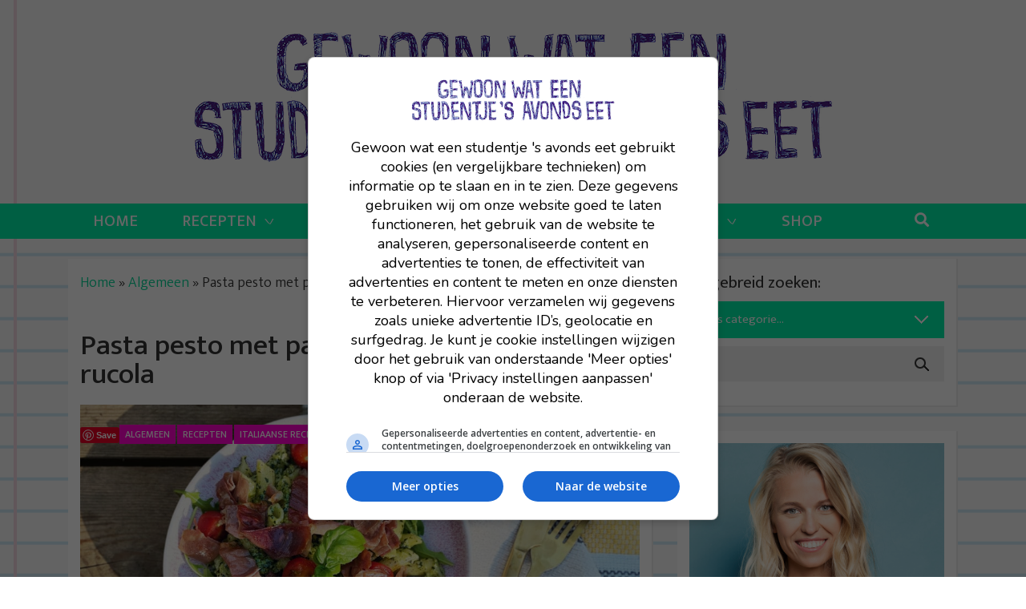

--- FILE ---
content_type: text/html; charset=UTF-8
request_url: https://gewoonwateenstudentjesavondseet.nl/algemeen/pasta-pesto-met-parmaham-tomaatjes-en-rucola.html
body_size: 31962
content:
<!DOCTYPE html>
<html itemscope="itemscope" itemtype="http://schema.org/Article" lang="nl-NL" id="html" prefix="og: https://ogp.me/ns#">
<head>
<script async data-noptimize="1" data-cfasync="false" src=https://cdn.aa.onstuimig.nl/mega/mega.js type="text/javascript"></script>
  <meta charset="UTF-8">
  <meta name="viewport" content="width=device-width, initial-scale=1">
  <meta http-equiv="X-UA-Compatible" content="IE=edge">
  <link rel="profile" href="https://gmpg.org/xfn/11">
  

<title>Pasta pesto met parmaham - Gewoon wat een studentje &#039;s avonds eet</title>
<meta name="description" content="Makkelijk en lekker recept voor pasta pesto met gebakken parmaham, cherrytomaatjes en rucola. Binnen 15 min op tafel en super lekker!"/>
<meta name="robots" content="follow, index, max-snippet:-1, max-video-preview:-1, max-image-preview:large"/>
<link rel="canonical" href="https://gewoonwateenstudentjesavondseet.nl/algemeen/pasta-pesto-met-parmaham-tomaatjes-en-rucola.html" />
<meta property="og:locale" content="nl_NL" />
<meta property="og:type" content="article" />
<meta property="og:title" content="Pasta pesto met parmaham - Gewoon wat een studentje &#039;s avonds eet" />
<meta property="og:description" content="Makkelijk en lekker recept voor pasta pesto met gebakken parmaham, cherrytomaatjes en rucola. Binnen 15 min op tafel en super lekker!" />
<meta property="og:url" content="https://gewoonwateenstudentjesavondseet.nl/algemeen/pasta-pesto-met-parmaham-tomaatjes-en-rucola.html" />
<meta property="og:site_name" content="Gewoon wat een studentje &#039;s avonds eet" />
<meta property="article:author" content="gewoon wat een studentje &#039;s avonds eet" />
<meta property="article:tag" content="kaas" />
<meta property="article:tag" content="Tomaat" />
<meta property="article:tag" content="Basilicum" />
<meta property="article:tag" content="Pijnboompitten" />
<meta property="article:tag" content="pesto" />
<meta property="article:tag" content="Rucola" />
<meta property="article:tag" content="pasta" />
<meta property="article:tag" content="penne" />
<meta property="article:tag" content="parmaham" />
<meta property="article:section" content="Algemeen" />
<meta property="og:image" content="https://gewoonwateenstudentjesavondseet.nl/wp-content/uploads/2021/06/pasta_pesto_hoofdfoto.jpg" />
<meta property="og:image:secure_url" content="https://gewoonwateenstudentjesavondseet.nl/wp-content/uploads/2021/06/pasta_pesto_hoofdfoto.jpg" />
<meta property="og:image:width" content="2000" />
<meta property="og:image:height" content="1158" />
<meta property="og:image:alt" content="pasta pesto" />
<meta property="og:image:type" content="image/jpeg" />
<meta property="article:published_time" content="2021-07-06T16:03:37+01:00" />
<meta name="twitter:card" content="summary_large_image" />
<meta name="twitter:title" content="Pasta pesto met parmaham - Gewoon wat een studentje &#039;s avonds eet" />
<meta name="twitter:description" content="Makkelijk en lekker recept voor pasta pesto met gebakken parmaham, cherrytomaatjes en rucola. Binnen 15 min op tafel en super lekker!" />
<meta name="twitter:creator" content="@lterveld" />
<meta name="twitter:image" content="https://gewoonwateenstudentjesavondseet.nl/wp-content/uploads/2021/06/pasta_pesto_hoofdfoto.jpg" />
<meta name="twitter:label1" content="Geschreven door" />
<meta name="twitter:data1" content="leonie" />
<meta name="twitter:label2" content="Tijd om te lezen" />
<meta name="twitter:data2" content="1 minuut" />
<script type="application/ld+json" class="rank-math-schema-pro">{"@context":"https://schema.org","@graph":[{"@type":"Organization","@id":"https://gewoonwateenstudentjesavondseet.nl/#organization","name":"Gewoon wat een studentje \\'s avonds eet"},{"@type":"WebSite","@id":"https://gewoonwateenstudentjesavondseet.nl/#website","url":"https://gewoonwateenstudentjesavondseet.nl","name":"Gewoon wat een studentje 's avonds eet","publisher":{"@id":"https://gewoonwateenstudentjesavondseet.nl/#organization"},"inLanguage":"nl-NL"},{"@type":"ImageObject","@id":"https://gewoonwateenstudentjesavondseet.nl/wp-content/uploads/2021/06/pasta_pesto_hoofdfoto.jpg","url":"https://gewoonwateenstudentjesavondseet.nl/wp-content/uploads/2021/06/pasta_pesto_hoofdfoto.jpg","width":"2000","height":"1158","inLanguage":"nl-NL"},{"@type":"BreadcrumbList","@id":"https://gewoonwateenstudentjesavondseet.nl/algemeen/pasta-pesto-met-parmaham-tomaatjes-en-rucola.html#breadcrumb","itemListElement":[{"@type":"ListItem","position":"1","item":{"@id":"https://gewoonwateenstudentjesavondseet.nl","name":"Home"}},{"@type":"ListItem","position":"2","item":{"@id":"https://gewoonwateenstudentjesavondseet.nl/categorie/algemeen","name":"Algemeen"}},{"@type":"ListItem","position":"3","item":{"@id":"https://gewoonwateenstudentjesavondseet.nl/algemeen/pasta-pesto-met-parmaham-tomaatjes-en-rucola.html","name":"Pasta pesto met parmaham, tomaatjes en rucola"}}]},{"@type":"WebPage","@id":"https://gewoonwateenstudentjesavondseet.nl/algemeen/pasta-pesto-met-parmaham-tomaatjes-en-rucola.html#webpage","url":"https://gewoonwateenstudentjesavondseet.nl/algemeen/pasta-pesto-met-parmaham-tomaatjes-en-rucola.html","name":"Pasta pesto met parmaham - Gewoon wat een studentje &#039;s avonds eet","datePublished":"2021-07-06T16:03:37+01:00","dateModified":"2021-07-06T16:03:37+01:00","isPartOf":{"@id":"https://gewoonwateenstudentjesavondseet.nl/#website"},"primaryImageOfPage":{"@id":"https://gewoonwateenstudentjesavondseet.nl/wp-content/uploads/2021/06/pasta_pesto_hoofdfoto.jpg"},"inLanguage":"nl-NL","breadcrumb":{"@id":"https://gewoonwateenstudentjesavondseet.nl/algemeen/pasta-pesto-met-parmaham-tomaatjes-en-rucola.html#breadcrumb"}},{"@type":"Person","@id":"https://gewoonwateenstudentjesavondseet.nl/author/leonie","name":"leonie","url":"https://gewoonwateenstudentjesavondseet.nl/author/leonie","image":{"@type":"ImageObject","@id":"https://secure.gravatar.com/avatar/6c029027d9214196fa69491de3ad4f03?s=96&amp;d=mm&amp;r=g","url":"https://secure.gravatar.com/avatar/6c029027d9214196fa69491de3ad4f03?s=96&amp;d=mm&amp;r=g","caption":"leonie","inLanguage":"nl-NL"},"sameAs":["https://gewoonwateenstudentjesavondseet.nl","gewoon wat een studentje 's avonds eet","https://twitter.com/lterveld"],"worksFor":{"@id":"https://gewoonwateenstudentjesavondseet.nl/#organization"}},{"@type":"BlogPosting","headline":"Pasta pesto met parmaham - Gewoon wat een studentje &#039;s avonds eet","keywords":"pasta pesto","datePublished":"2021-07-06T16:03:37+01:00","dateModified":"2021-07-06T16:03:37+01:00","articleSection":"Algemeen, Recepten, Pasta, Italiaanse recepten, Super lekker","author":{"@id":"https://gewoonwateenstudentjesavondseet.nl/author/leonie","name":"leonie"},"publisher":{"@id":"https://gewoonwateenstudentjesavondseet.nl/#organization"},"description":"Makkelijk en lekker recept voor pasta pesto met gebakken parmaham, cherrytomaatjes en rucola. Binnen 15 min op tafel en super lekker!","name":"Pasta pesto met parmaham - Gewoon wat een studentje &#039;s avonds eet","@id":"https://gewoonwateenstudentjesavondseet.nl/algemeen/pasta-pesto-met-parmaham-tomaatjes-en-rucola.html#richSnippet","isPartOf":{"@id":"https://gewoonwateenstudentjesavondseet.nl/algemeen/pasta-pesto-met-parmaham-tomaatjes-en-rucola.html#webpage"},"image":{"@id":"https://gewoonwateenstudentjesavondseet.nl/wp-content/uploads/2021/06/pasta_pesto_hoofdfoto.jpg"},"inLanguage":"nl-NL","mainEntityOfPage":{"@id":"https://gewoonwateenstudentjesavondseet.nl/algemeen/pasta-pesto-met-parmaham-tomaatjes-en-rucola.html#webpage"}}]}</script>



		
							<script src="//www.googletagmanager.com/gtag/js?id=G-YGVLE6W2Y6"  data-cfasync="false" data-wpfc-render="false" type="text/javascript" async></script>
			<script data-cfasync="false" data-wpfc-render="false" type="text/javascript">
				var mi_version = '8.28.0';
				var mi_track_user = true;
				var mi_no_track_reason = '';
								var MonsterInsightsDefaultLocations = {"page_location":"https:\/\/gewoonwateenstudentjesavondseet.nl\/algemeen\/pasta-pesto-met-parmaham-tomaatjes-en-rucola.html\/"};
				if ( typeof MonsterInsightsPrivacyGuardFilter === 'function' ) {
					var MonsterInsightsLocations = (typeof MonsterInsightsExcludeQuery === 'object') ? MonsterInsightsPrivacyGuardFilter( MonsterInsightsExcludeQuery ) : MonsterInsightsPrivacyGuardFilter( MonsterInsightsDefaultLocations );
				} else {
					var MonsterInsightsLocations = (typeof MonsterInsightsExcludeQuery === 'object') ? MonsterInsightsExcludeQuery : MonsterInsightsDefaultLocations;
				}

								var disableStrs = [
										'ga-disable-G-YGVLE6W2Y6',
									];

				/* Function to detect opted out users */
				function __gtagTrackerIsOptedOut() {
					for (var index = 0; index < disableStrs.length; index++) {
						if (document.cookie.indexOf(disableStrs[index] + '=true') > -1) {
							return true;
						}
					}

					return false;
				}

				/* Disable tracking if the opt-out cookie exists. */
				if (__gtagTrackerIsOptedOut()) {
					for (var index = 0; index < disableStrs.length; index++) {
						window[disableStrs[index]] = true;
					}
				}

				/* Opt-out function */
				function __gtagTrackerOptout() {
					for (var index = 0; index < disableStrs.length; index++) {
						document.cookie = disableStrs[index] + '=true; expires=Thu, 31 Dec 2099 23:59:59 UTC; path=/';
						window[disableStrs[index]] = true;
					}
				}

				if ('undefined' === typeof gaOptout) {
					function gaOptout() {
						__gtagTrackerOptout();
					}
				}
								window.dataLayer = window.dataLayer || [];

				window.MonsterInsightsDualTracker = {
					helpers: {},
					trackers: {},
				};
				if (mi_track_user) {
					function __gtagDataLayer() {
						dataLayer.push(arguments);
					}

					function __gtagTracker(type, name, parameters) {
						if (!parameters) {
							parameters = {};
						}

						if (parameters.send_to) {
							__gtagDataLayer.apply(null, arguments);
							return;
						}

						if (type === 'event') {
														parameters.send_to = monsterinsights_frontend.v4_id;
							var hookName = name;
							if (typeof parameters['event_category'] !== 'undefined') {
								hookName = parameters['event_category'] + ':' + name;
							}

							if (typeof MonsterInsightsDualTracker.trackers[hookName] !== 'undefined') {
								MonsterInsightsDualTracker.trackers[hookName](parameters);
							} else {
								__gtagDataLayer('event', name, parameters);
							}
							
						} else {
							__gtagDataLayer.apply(null, arguments);
						}
					}

					__gtagTracker('js', new Date());
					__gtagTracker('set', {
						'developer_id.dZGIzZG': true,
											});
					if ( MonsterInsightsLocations.page_location ) {
						__gtagTracker('set', MonsterInsightsLocations);
					}
										__gtagTracker('config', 'G-YGVLE6W2Y6', {"forceSSL":"true","link_attribution":"true"} );
															window.gtag = __gtagTracker;										(function () {
						/* https://developers.google.com/analytics/devguides/collection/analyticsjs/ */
						/* ga and __gaTracker compatibility shim. */
						var noopfn = function () {
							return null;
						};
						var newtracker = function () {
							return new Tracker();
						};
						var Tracker = function () {
							return null;
						};
						var p = Tracker.prototype;
						p.get = noopfn;
						p.set = noopfn;
						p.send = function () {
							var args = Array.prototype.slice.call(arguments);
							args.unshift('send');
							__gaTracker.apply(null, args);
						};
						var __gaTracker = function () {
							var len = arguments.length;
							if (len === 0) {
								return;
							}
							var f = arguments[len - 1];
							if (typeof f !== 'object' || f === null || typeof f.hitCallback !== 'function') {
								if ('send' === arguments[0]) {
									var hitConverted, hitObject = false, action;
									if ('event' === arguments[1]) {
										if ('undefined' !== typeof arguments[3]) {
											hitObject = {
												'eventAction': arguments[3],
												'eventCategory': arguments[2],
												'eventLabel': arguments[4],
												'value': arguments[5] ? arguments[5] : 1,
											}
										}
									}
									if ('pageview' === arguments[1]) {
										if ('undefined' !== typeof arguments[2]) {
											hitObject = {
												'eventAction': 'page_view',
												'page_path': arguments[2],
											}
										}
									}
									if (typeof arguments[2] === 'object') {
										hitObject = arguments[2];
									}
									if (typeof arguments[5] === 'object') {
										Object.assign(hitObject, arguments[5]);
									}
									if ('undefined' !== typeof arguments[1].hitType) {
										hitObject = arguments[1];
										if ('pageview' === hitObject.hitType) {
											hitObject.eventAction = 'page_view';
										}
									}
									if (hitObject) {
										action = 'timing' === arguments[1].hitType ? 'timing_complete' : hitObject.eventAction;
										hitConverted = mapArgs(hitObject);
										__gtagTracker('event', action, hitConverted);
									}
								}
								return;
							}

							function mapArgs(args) {
								var arg, hit = {};
								var gaMap = {
									'eventCategory': 'event_category',
									'eventAction': 'event_action',
									'eventLabel': 'event_label',
									'eventValue': 'event_value',
									'nonInteraction': 'non_interaction',
									'timingCategory': 'event_category',
									'timingVar': 'name',
									'timingValue': 'value',
									'timingLabel': 'event_label',
									'page': 'page_path',
									'location': 'page_location',
									'title': 'page_title',
									'referrer' : 'page_referrer',
								};
								for (arg in args) {
																		if (!(!args.hasOwnProperty(arg) || !gaMap.hasOwnProperty(arg))) {
										hit[gaMap[arg]] = args[arg];
									} else {
										hit[arg] = args[arg];
									}
								}
								return hit;
							}

							try {
								f.hitCallback();
							} catch (ex) {
							}
						};
						__gaTracker.create = newtracker;
						__gaTracker.getByName = newtracker;
						__gaTracker.getAll = function () {
							return [];
						};
						__gaTracker.remove = noopfn;
						__gaTracker.loaded = true;
						window['__gaTracker'] = __gaTracker;
					})();
									} else {
										console.log("");
					(function () {
						function __gtagTracker() {
							return null;
						}

						window['__gtagTracker'] = __gtagTracker;
						window['gtag'] = __gtagTracker;
					})();
									}
			</script>
				
		<link data-minify="1" rel='stylesheet' id='wprm-public-css' href='https://gewoonwateenstudentjesavondseet.nl/wp-content/cache/min/1/wp-content/plugins/wp-recipe-maker/dist/public-modern.css?ver=1721633885' type='text/css' media='all' />
<style id='wp-emoji-styles-inline-css' type='text/css'>

	img.wp-smiley, img.emoji {
		display: inline !important;
		border: none !important;
		box-shadow: none !important;
		height: 1em !important;
		width: 1em !important;
		margin: 0 0.07em !important;
		vertical-align: -0.1em !important;
		background: none !important;
		padding: 0 !important;
	}
</style>
<link rel='stylesheet' id='wp-block-library-css' href='https://gewoonwateenstudentjesavondseet.nl/wp-includes/css/dist/block-library/style.min.css?ver=6.5.7' type='text/css' media='all' />
<style id='rank-math-toc-block-style-inline-css' type='text/css'>
.wp-block-rank-math-toc-block nav ol{counter-reset:item}.wp-block-rank-math-toc-block nav ol li{display:block}.wp-block-rank-math-toc-block nav ol li:before{content:counters(item, ".") ". ";counter-increment:item}

</style>
<style id='global-styles-inline-css' type='text/css'>
body{--wp--preset--color--black: #000000;--wp--preset--color--cyan-bluish-gray: #abb8c3;--wp--preset--color--white: #ffffff;--wp--preset--color--pale-pink: #f78da7;--wp--preset--color--vivid-red: #cf2e2e;--wp--preset--color--luminous-vivid-orange: #ff6900;--wp--preset--color--luminous-vivid-amber: #fcb900;--wp--preset--color--light-green-cyan: #7bdcb5;--wp--preset--color--vivid-green-cyan: #00d084;--wp--preset--color--pale-cyan-blue: #8ed1fc;--wp--preset--color--vivid-cyan-blue: #0693e3;--wp--preset--color--vivid-purple: #9b51e0;--wp--preset--color--primary: var(--primary);--wp--preset--color--primary-light: var(--primary-light);--wp--preset--color--secondary: var(--secondary);--wp--preset--color--secondary-light: var(--secondary-light);--wp--preset--color--light: var(--light);--wp--preset--color--dark: var(--dark);--wp--preset--gradient--vivid-cyan-blue-to-vivid-purple: linear-gradient(135deg,rgba(6,147,227,1) 0%,rgb(155,81,224) 100%);--wp--preset--gradient--light-green-cyan-to-vivid-green-cyan: linear-gradient(135deg,rgb(122,220,180) 0%,rgb(0,208,130) 100%);--wp--preset--gradient--luminous-vivid-amber-to-luminous-vivid-orange: linear-gradient(135deg,rgba(252,185,0,1) 0%,rgba(255,105,0,1) 100%);--wp--preset--gradient--luminous-vivid-orange-to-vivid-red: linear-gradient(135deg,rgba(255,105,0,1) 0%,rgb(207,46,46) 100%);--wp--preset--gradient--very-light-gray-to-cyan-bluish-gray: linear-gradient(135deg,rgb(238,238,238) 0%,rgb(169,184,195) 100%);--wp--preset--gradient--cool-to-warm-spectrum: linear-gradient(135deg,rgb(74,234,220) 0%,rgb(151,120,209) 20%,rgb(207,42,186) 40%,rgb(238,44,130) 60%,rgb(251,105,98) 80%,rgb(254,248,76) 100%);--wp--preset--gradient--blush-light-purple: linear-gradient(135deg,rgb(255,206,236) 0%,rgb(152,150,240) 100%);--wp--preset--gradient--blush-bordeaux: linear-gradient(135deg,rgb(254,205,165) 0%,rgb(254,45,45) 50%,rgb(107,0,62) 100%);--wp--preset--gradient--luminous-dusk: linear-gradient(135deg,rgb(255,203,112) 0%,rgb(199,81,192) 50%,rgb(65,88,208) 100%);--wp--preset--gradient--pale-ocean: linear-gradient(135deg,rgb(255,245,203) 0%,rgb(182,227,212) 50%,rgb(51,167,181) 100%);--wp--preset--gradient--electric-grass: linear-gradient(135deg,rgb(202,248,128) 0%,rgb(113,206,126) 100%);--wp--preset--gradient--midnight: linear-gradient(135deg,rgb(2,3,129) 0%,rgb(40,116,252) 100%);--wp--preset--gradient--light-cyan-to-white: linear-gradient(135deg, var(--wp--preset--color--light-cyan), var(--wp--preset--color--white));--wp--preset--font-size--small: 13px;--wp--preset--font-size--medium: 20px;--wp--preset--font-size--large: 36px;--wp--preset--font-size--x-large: 42px;--wp--preset--font-size--body-font-size: var(--font-size-body);--wp--preset--font-size--h-1: var(--font-size-h1);--wp--preset--font-size--h-2: var(--font-size-h2);--wp--preset--font-size--h-3: var(--font-size-h3);--wp--preset--font-size--h-4: var(--font-size-h4);--wp--preset--font-size--h-5: var(--font-size-h5);--wp--preset--font-size--h-6: var(--font-size-h6);--wp--preset--font-size--display-1: var(--font-size-display-1);--wp--preset--font-size--display-2: var(--font-size-display-2);--wp--preset--font-size--display-3: var(--font-size-display-3);--wp--preset--font-size--display-4: var(--font-size-display-4);--wp--preset--font-family--font-family-body: var(--font-family-body);--wp--preset--font-family--font-family-headings: var(--font-family-headings);--wp--preset--font-family--system-fonts: -apple-system,BlinkMacSystemFont,"Segoe UI",Roboto,Oxygen-Sans,Ubuntu,Cantarell,"Helvetica Neue",sans-serif;--wp--preset--font-family--inter: "Inter", sans-serif;--wp--preset--font-family--cardo: Cardo;--wp--preset--spacing--20: 0.44rem;--wp--preset--spacing--30: 0.67rem;--wp--preset--spacing--40: 1rem;--wp--preset--spacing--50: 1.5rem;--wp--preset--spacing--60: 2.25rem;--wp--preset--spacing--70: 3.38rem;--wp--preset--spacing--80: 5.06rem;--wp--preset--shadow--natural: 6px 6px 9px rgba(0, 0, 0, 0.2);--wp--preset--shadow--deep: 12px 12px 50px rgba(0, 0, 0, 0.4);--wp--preset--shadow--sharp: 6px 6px 0px rgba(0, 0, 0, 0.2);--wp--preset--shadow--outlined: 6px 6px 0px -3px rgba(255, 255, 255, 1), 6px 6px rgba(0, 0, 0, 1);--wp--preset--shadow--crisp: 6px 6px 0px rgba(0, 0, 0, 1);}body { margin: 0;--wp--style--global--content-size: 840px;--wp--style--global--wide-size: 1100px; }.wp-site-blocks > .alignleft { float: left; margin-right: 2em; }.wp-site-blocks > .alignright { float: right; margin-left: 2em; }.wp-site-blocks > .aligncenter { justify-content: center; margin-left: auto; margin-right: auto; }:where(.is-layout-flex){gap: 0.5em;}:where(.is-layout-grid){gap: 0.5em;}body .is-layout-flow > .alignleft{float: left;margin-inline-start: 0;margin-inline-end: 2em;}body .is-layout-flow > .alignright{float: right;margin-inline-start: 2em;margin-inline-end: 0;}body .is-layout-flow > .aligncenter{margin-left: auto !important;margin-right: auto !important;}body .is-layout-constrained > .alignleft{float: left;margin-inline-start: 0;margin-inline-end: 2em;}body .is-layout-constrained > .alignright{float: right;margin-inline-start: 2em;margin-inline-end: 0;}body .is-layout-constrained > .aligncenter{margin-left: auto !important;margin-right: auto !important;}body .is-layout-constrained > :where(:not(.alignleft):not(.alignright):not(.alignfull)){max-width: var(--wp--style--global--content-size);margin-left: auto !important;margin-right: auto !important;}body .is-layout-constrained > .alignwide{max-width: var(--wp--style--global--wide-size);}body .is-layout-flex{display: flex;}body .is-layout-flex{flex-wrap: wrap;align-items: center;}body .is-layout-flex > *{margin: 0;}body .is-layout-grid{display: grid;}body .is-layout-grid > *{margin: 0;}body{background-color: var(--wp--preset--color--white);color: var(--wp--preset--color--dark);font-family: var(--font-family-body);font-size: var(--font-size-body);line-height: var(--line-height-body);padding-top: 0px;padding-right: 0px;padding-bottom: 0px;padding-left: 0px;}a:where(:not(.wp-element-button)){color: var(--color-link);text-decoration: underline;}.wp-element-button, .wp-block-button__link{background-color: #32373c;border-width: 0;color: #fff;font-family: inherit;font-size: inherit;line-height: inherit;padding: calc(0.667em + 2px) calc(1.333em + 2px);text-decoration: none;}.has-black-color{color: var(--wp--preset--color--black) !important;}.has-cyan-bluish-gray-color{color: var(--wp--preset--color--cyan-bluish-gray) !important;}.has-white-color{color: var(--wp--preset--color--white) !important;}.has-pale-pink-color{color: var(--wp--preset--color--pale-pink) !important;}.has-vivid-red-color{color: var(--wp--preset--color--vivid-red) !important;}.has-luminous-vivid-orange-color{color: var(--wp--preset--color--luminous-vivid-orange) !important;}.has-luminous-vivid-amber-color{color: var(--wp--preset--color--luminous-vivid-amber) !important;}.has-light-green-cyan-color{color: var(--wp--preset--color--light-green-cyan) !important;}.has-vivid-green-cyan-color{color: var(--wp--preset--color--vivid-green-cyan) !important;}.has-pale-cyan-blue-color{color: var(--wp--preset--color--pale-cyan-blue) !important;}.has-vivid-cyan-blue-color{color: var(--wp--preset--color--vivid-cyan-blue) !important;}.has-vivid-purple-color{color: var(--wp--preset--color--vivid-purple) !important;}.has-primary-color{color: var(--wp--preset--color--primary) !important;}.has-primary-light-color{color: var(--wp--preset--color--primary-light) !important;}.has-secondary-color{color: var(--wp--preset--color--secondary) !important;}.has-secondary-light-color{color: var(--wp--preset--color--secondary-light) !important;}.has-light-color{color: var(--wp--preset--color--light) !important;}.has-dark-color{color: var(--wp--preset--color--dark) !important;}.has-black-background-color{background-color: var(--wp--preset--color--black) !important;}.has-cyan-bluish-gray-background-color{background-color: var(--wp--preset--color--cyan-bluish-gray) !important;}.has-white-background-color{background-color: var(--wp--preset--color--white) !important;}.has-pale-pink-background-color{background-color: var(--wp--preset--color--pale-pink) !important;}.has-vivid-red-background-color{background-color: var(--wp--preset--color--vivid-red) !important;}.has-luminous-vivid-orange-background-color{background-color: var(--wp--preset--color--luminous-vivid-orange) !important;}.has-luminous-vivid-amber-background-color{background-color: var(--wp--preset--color--luminous-vivid-amber) !important;}.has-light-green-cyan-background-color{background-color: var(--wp--preset--color--light-green-cyan) !important;}.has-vivid-green-cyan-background-color{background-color: var(--wp--preset--color--vivid-green-cyan) !important;}.has-pale-cyan-blue-background-color{background-color: var(--wp--preset--color--pale-cyan-blue) !important;}.has-vivid-cyan-blue-background-color{background-color: var(--wp--preset--color--vivid-cyan-blue) !important;}.has-vivid-purple-background-color{background-color: var(--wp--preset--color--vivid-purple) !important;}.has-primary-background-color{background-color: var(--wp--preset--color--primary) !important;}.has-primary-light-background-color{background-color: var(--wp--preset--color--primary-light) !important;}.has-secondary-background-color{background-color: var(--wp--preset--color--secondary) !important;}.has-secondary-light-background-color{background-color: var(--wp--preset--color--secondary-light) !important;}.has-light-background-color{background-color: var(--wp--preset--color--light) !important;}.has-dark-background-color{background-color: var(--wp--preset--color--dark) !important;}.has-black-border-color{border-color: var(--wp--preset--color--black) !important;}.has-cyan-bluish-gray-border-color{border-color: var(--wp--preset--color--cyan-bluish-gray) !important;}.has-white-border-color{border-color: var(--wp--preset--color--white) !important;}.has-pale-pink-border-color{border-color: var(--wp--preset--color--pale-pink) !important;}.has-vivid-red-border-color{border-color: var(--wp--preset--color--vivid-red) !important;}.has-luminous-vivid-orange-border-color{border-color: var(--wp--preset--color--luminous-vivid-orange) !important;}.has-luminous-vivid-amber-border-color{border-color: var(--wp--preset--color--luminous-vivid-amber) !important;}.has-light-green-cyan-border-color{border-color: var(--wp--preset--color--light-green-cyan) !important;}.has-vivid-green-cyan-border-color{border-color: var(--wp--preset--color--vivid-green-cyan) !important;}.has-pale-cyan-blue-border-color{border-color: var(--wp--preset--color--pale-cyan-blue) !important;}.has-vivid-cyan-blue-border-color{border-color: var(--wp--preset--color--vivid-cyan-blue) !important;}.has-vivid-purple-border-color{border-color: var(--wp--preset--color--vivid-purple) !important;}.has-primary-border-color{border-color: var(--wp--preset--color--primary) !important;}.has-primary-light-border-color{border-color: var(--wp--preset--color--primary-light) !important;}.has-secondary-border-color{border-color: var(--wp--preset--color--secondary) !important;}.has-secondary-light-border-color{border-color: var(--wp--preset--color--secondary-light) !important;}.has-light-border-color{border-color: var(--wp--preset--color--light) !important;}.has-dark-border-color{border-color: var(--wp--preset--color--dark) !important;}.has-vivid-cyan-blue-to-vivid-purple-gradient-background{background: var(--wp--preset--gradient--vivid-cyan-blue-to-vivid-purple) !important;}.has-light-green-cyan-to-vivid-green-cyan-gradient-background{background: var(--wp--preset--gradient--light-green-cyan-to-vivid-green-cyan) !important;}.has-luminous-vivid-amber-to-luminous-vivid-orange-gradient-background{background: var(--wp--preset--gradient--luminous-vivid-amber-to-luminous-vivid-orange) !important;}.has-luminous-vivid-orange-to-vivid-red-gradient-background{background: var(--wp--preset--gradient--luminous-vivid-orange-to-vivid-red) !important;}.has-very-light-gray-to-cyan-bluish-gray-gradient-background{background: var(--wp--preset--gradient--very-light-gray-to-cyan-bluish-gray) !important;}.has-cool-to-warm-spectrum-gradient-background{background: var(--wp--preset--gradient--cool-to-warm-spectrum) !important;}.has-blush-light-purple-gradient-background{background: var(--wp--preset--gradient--blush-light-purple) !important;}.has-blush-bordeaux-gradient-background{background: var(--wp--preset--gradient--blush-bordeaux) !important;}.has-luminous-dusk-gradient-background{background: var(--wp--preset--gradient--luminous-dusk) !important;}.has-pale-ocean-gradient-background{background: var(--wp--preset--gradient--pale-ocean) !important;}.has-electric-grass-gradient-background{background: var(--wp--preset--gradient--electric-grass) !important;}.has-midnight-gradient-background{background: var(--wp--preset--gradient--midnight) !important;}.has-light-cyan-to-white-gradient-background{background: var(--wp--preset--gradient--light-cyan-to-white) !important;}.has-small-font-size{font-size: var(--wp--preset--font-size--small) !important;}.has-medium-font-size{font-size: var(--wp--preset--font-size--medium) !important;}.has-large-font-size{font-size: var(--wp--preset--font-size--large) !important;}.has-x-large-font-size{font-size: var(--wp--preset--font-size--x-large) !important;}.has-body-font-size-font-size{font-size: var(--wp--preset--font-size--body-font-size) !important;}.has-h-1-font-size{font-size: var(--wp--preset--font-size--h-1) !important;}.has-h-2-font-size{font-size: var(--wp--preset--font-size--h-2) !important;}.has-h-3-font-size{font-size: var(--wp--preset--font-size--h-3) !important;}.has-h-4-font-size{font-size: var(--wp--preset--font-size--h-4) !important;}.has-h-5-font-size{font-size: var(--wp--preset--font-size--h-5) !important;}.has-h-6-font-size{font-size: var(--wp--preset--font-size--h-6) !important;}.has-display-1-font-size{font-size: var(--wp--preset--font-size--display-1) !important;}.has-display-2-font-size{font-size: var(--wp--preset--font-size--display-2) !important;}.has-display-3-font-size{font-size: var(--wp--preset--font-size--display-3) !important;}.has-display-4-font-size{font-size: var(--wp--preset--font-size--display-4) !important;}.has-font-family-body-font-family{font-family: var(--wp--preset--font-family--font-family-body) !important;}.has-font-family-headings-font-family{font-family: var(--wp--preset--font-family--font-family-headings) !important;}.has-system-fonts-font-family{font-family: var(--wp--preset--font-family--system-fonts) !important;}.has-inter-font-family{font-family: var(--wp--preset--font-family--inter) !important;}.has-cardo-font-family{font-family: var(--wp--preset--font-family--cardo) !important;}
.wp-block-navigation a:where(:not(.wp-element-button)){color: inherit;}
:where(.wp-block-post-template.is-layout-flex){gap: 1.25em;}:where(.wp-block-post-template.is-layout-grid){gap: 1.25em;}
:where(.wp-block-columns.is-layout-flex){gap: 2em;}:where(.wp-block-columns.is-layout-grid){gap: 2em;}
.wp-block-pullquote{font-size: 1.5em;line-height: 1.6;}
</style>
<link data-minify="1" rel='stylesheet' id='arve-main-css' href='https://gewoonwateenstudentjesavondseet.nl/wp-content/cache/min/1/wp-content/plugins/advanced-responsive-video-embedder/build/main.css?ver=1721633885' type='text/css' media='all' />
<link data-minify="1" rel='stylesheet' id='contact-form-7-css' href='https://gewoonwateenstudentjesavondseet.nl/wp-content/cache/min/1/wp-content/plugins/contact-form-7/includes/css/styles.css?ver=1721633885' type='text/css' media='all' />
<link data-minify="1" rel='stylesheet' id='woocommerce-layout-css' href='https://gewoonwateenstudentjesavondseet.nl/wp-content/cache/min/1/wp-content/plugins/woocommerce/assets/css/woocommerce-layout.css?ver=1721633885' type='text/css' media='all' />
<link data-minify="1" rel='stylesheet' id='woocommerce-smallscreen-css' href='https://gewoonwateenstudentjesavondseet.nl/wp-content/cache/min/1/wp-content/plugins/woocommerce/assets/css/woocommerce-smallscreen.css?ver=1721633885' type='text/css' media='only screen and (max-width: 768px)' />
<link data-minify="1" rel='stylesheet' id='woocommerce-general-css' href='https://gewoonwateenstudentjesavondseet.nl/wp-content/cache/min/1/wp-content/plugins/woocommerce/assets/css/woocommerce.css?ver=1721633885' type='text/css' media='all' />
<style id='woocommerce-inline-inline-css' type='text/css'>
.woocommerce form .form-row .required { visibility: visible; }
</style>
<link data-minify="1" rel='stylesheet' id='wprmp-public-css' href='https://gewoonwateenstudentjesavondseet.nl/wp-content/cache/min/1/wp-content/plugins/wp-recipe-maker-premium/dist/public-elite.css?ver=1721633885' type='text/css' media='all' />
<link rel='stylesheet' id='techkoningin-base-bootstrap-css-css' href='https://gewoonwateenstudentjesavondseet.nl/wp-content/themes/techkoningin-base/inc/assets/css/bootstrap.min.css?ver=6.5.7' type='text/css' media='all' />
<link data-minify="1" rel='stylesheet' id='techkoningin-base-fontawesome-cdn-css' href='https://gewoonwateenstudentjesavondseet.nl/wp-content/cache/min/1/wp-content/themes/techkoningin-base/inc/assets/css/fontawesome.min.css?ver=1721633885' type='text/css' media='all' />
<link data-minify="1" rel='stylesheet' id='youtube-channel-gallery-css' href='https://gewoonwateenstudentjesavondseet.nl/wp-content/cache/min/1/wp-content/plugins/youtube-channel-gallery/styles.css?ver=1721633885' type='text/css' media='all' />
<link data-minify="1" rel='stylesheet' id='jquery.magnific-popup-css' href='https://gewoonwateenstudentjesavondseet.nl/wp-content/cache/min/1/wp-content/plugins/youtube-channel-gallery/magnific-popup.css?ver=1721633885' type='text/css' media='all' />
<link data-minify="1" rel='stylesheet' id='heateor_sss_frontend_css-css' href='https://gewoonwateenstudentjesavondseet.nl/wp-content/cache/min/1/wp-content/plugins/sassy-social-share/public/css/sassy-social-share-public.css?ver=1721633885' type='text/css' media='all' />
<style id='heateor_sss_frontend_css-inline-css' type='text/css'>
.heateor_sss_button_instagram span.heateor_sss_svg,a.heateor_sss_instagram span.heateor_sss_svg{background:radial-gradient(circle at 30% 107%,#fdf497 0,#fdf497 5%,#fd5949 45%,#d6249f 60%,#285aeb 90%)}.heateor_sss_horizontal_sharing .heateor_sss_svg,.heateor_sss_standard_follow_icons_container .heateor_sss_svg{color:#fff;border-width:0px;border-style:solid;border-color:transparent}.heateor_sss_horizontal_sharing .heateorSssTCBackground{color:#666}.heateor_sss_horizontal_sharing span.heateor_sss_svg:hover,.heateor_sss_standard_follow_icons_container span.heateor_sss_svg:hover{border-color:transparent;}.heateor_sss_vertical_sharing span.heateor_sss_svg,.heateor_sss_floating_follow_icons_container span.heateor_sss_svg{color:#fff;border-width:0px;border-style:solid;border-color:transparent;}.heateor_sss_vertical_sharing .heateorSssTCBackground{color:#666;}.heateor_sss_vertical_sharing span.heateor_sss_svg:hover,.heateor_sss_floating_follow_icons_container span.heateor_sss_svg:hover{border-color:transparent;}@media screen and (max-width:783px) {.heateor_sss_vertical_sharing{display:none!important}}
</style>
<link rel='stylesheet' id='parent-style-css' href='https://gewoonwateenstudentjesavondseet.nl/wp-content/themes/techkoningin-base/style.css?ver=6.5.7' type='text/css' media='all' />
<link rel='stylesheet' id='techkoningin-base-style-css' href='https://gewoonwateenstudentjesavondseet.nl/wp-content/themes/techkoningin-child/style.css?ver=6.5.7' type='text/css' media='all' />
<link data-minify="1" rel='stylesheet' id='sedlex_styles-css' href='https://gewoonwateenstudentjesavondseet.nl/wp-content/cache/min/1/wp-content/sedlex/inline_styles/6eb86a46dba7b7014c3ca5b60295946fe81eecea.css?ver=1721633885' type='text/css' media='all' />
<style id='rocket-lazyload-inline-css' type='text/css'>
.rll-youtube-player{position:relative;padding-bottom:56.23%;height:0;overflow:hidden;max-width:100%;}.rll-youtube-player:focus-within{outline: 2px solid currentColor;outline-offset: 5px;}.rll-youtube-player iframe{position:absolute;top:0;left:0;width:100%;height:100%;z-index:100;background:0 0}.rll-youtube-player img{bottom:0;display:block;left:0;margin:auto;max-width:100%;width:100%;position:absolute;right:0;top:0;border:none;height:auto;-webkit-transition:.4s all;-moz-transition:.4s all;transition:.4s all}.rll-youtube-player img:hover{-webkit-filter:brightness(75%)}.rll-youtube-player .play{height:100%;width:100%;left:0;top:0;position:absolute;background:url(https://gewoonwateenstudentjesavondseet.nl/wp-content/plugins/wp-rocket/assets/img/youtube.png) no-repeat center;background-color: transparent !important;cursor:pointer;border:none;}
</style>
<script   type="text/javascript" src="https://gewoonwateenstudentjesavondseet.nl/wp-content/plugins/google-analytics-for-wordpress/assets/js/frontend-gtag.min.js?ver=8.28.0" id="monsterinsights-frontend-script-js" defer></script>
<script   data-cfasync="false" data-wpfc-render="false" type="text/javascript" id='monsterinsights-frontend-script-js-extra'>/* <![CDATA[ */
var monsterinsights_frontend = {"js_events_tracking":"true","download_extensions":"doc,pdf,ppt,zip,xls,docx,pptx,xlsx","inbound_paths":"[{\"path\":\"\\\/go\\\/\",\"label\":\"affiliate\"},{\"path\":\"\\\/recommend\\\/\",\"label\":\"affiliate\"}]","home_url":"https:\/\/gewoonwateenstudentjesavondseet.nl","hash_tracking":"false","v4_id":"G-YGVLE6W2Y6"};/* ]]> */
</script>
<script   type="text/javascript" src="https://gewoonwateenstudentjesavondseet.nl/wp-includes/js/jquery/jquery.min.js?ver=3.7.1" id="jquery-core-js" defer></script>
<script   type="text/javascript" src="https://gewoonwateenstudentjesavondseet.nl/wp-includes/js/jquery/jquery-migrate.min.js?ver=3.4.1" id="jquery-migrate-js" defer></script>
<script   type="text/javascript" src="https://gewoonwateenstudentjesavondseet.nl/wp-content/plugins/woocommerce/assets/js/jquery-blockui/jquery.blockUI.min.js?ver=2.7.0-wc.9.1.5" id="jquery-blockui-js" defer="defer" data-wp-strategy="defer"></script>
<script type="text/javascript" id="wc-add-to-cart-js-extra">
/* <![CDATA[ */
var wc_add_to_cart_params = {"ajax_url":"\/wp-admin\/admin-ajax.php","wc_ajax_url":"\/?wc-ajax=%%endpoint%%","i18n_view_cart":"Bekijk winkelwagen","cart_url":"https:\/\/gewoonwateenstudentjesavondseet.nl\/winkelwagen","is_cart":"","cart_redirect_after_add":"yes"};
/* ]]> */
</script>
<script   type="text/javascript" src="https://gewoonwateenstudentjesavondseet.nl/wp-content/plugins/woocommerce/assets/js/frontend/add-to-cart.min.js?ver=9.1.5" id="wc-add-to-cart-js" defer="defer" data-wp-strategy="defer"></script>
<script   type="text/javascript" src="https://gewoonwateenstudentjesavondseet.nl/wp-content/plugins/woocommerce/assets/js/js-cookie/js.cookie.min.js?ver=2.1.4-wc.9.1.5" id="js-cookie-js" defer="defer" data-wp-strategy="defer"></script>
<script type="text/javascript" id="woocommerce-js-extra">
/* <![CDATA[ */
var woocommerce_params = {"ajax_url":"\/wp-admin\/admin-ajax.php","wc_ajax_url":"\/?wc-ajax=%%endpoint%%"};
/* ]]> */
</script>
<script   type="text/javascript" src="https://gewoonwateenstudentjesavondseet.nl/wp-content/plugins/woocommerce/assets/js/frontend/woocommerce.min.js?ver=9.1.5" id="woocommerce-js" defer="defer" data-wp-strategy="defer"></script>

<style type="text/css"> .tippy-box[data-theme~="wprm"] { background-color: #333333; color: #FFFFFF; } .tippy-box[data-theme~="wprm"][data-placement^="top"] > .tippy-arrow::before { border-top-color: #333333; } .tippy-box[data-theme~="wprm"][data-placement^="bottom"] > .tippy-arrow::before { border-bottom-color: #333333; } .tippy-box[data-theme~="wprm"][data-placement^="left"] > .tippy-arrow::before { border-left-color: #333333; } .tippy-box[data-theme~="wprm"][data-placement^="right"] > .tippy-arrow::before { border-right-color: #333333; } .tippy-box[data-theme~="wprm"] a { color: #FFFFFF; } .wprm-comment-rating svg { width: 18px !important; height: 18px !important; } img.wprm-comment-rating { width: 90px !important; height: 18px !important; } .wprm-comment-rating svg path { fill: #343434; } .wprm-comment-rating svg polygon { stroke: #343434; } .wprm-comment-ratings-container svg .wprm-star-full { fill: #343434; } .wprm-comment-ratings-container svg .wprm-star-empty { stroke: #343434; }.wprm-recipe-template-gwesse a {
color: #00d596 !important;
}

.wprm-recipe-template-gwesse a:hover {
color: #23ffbe;
}</style><style type="text/css">.wprm-glossary-term {color: #5A822B;text-decoration: underline;cursor: help;}</style><style type="text/css">.wprm-recipe-template-snippet-basic-buttons {
    font-family: inherit; /* wprm_font_family type=font */
    font-size: 0.9em; /* wprm_font_size type=font_size */
    text-align: center; /* wprm_text_align type=align */
    margin-top: 0px; /* wprm_margin_top type=size */
    margin-bottom: 10px; /* wprm_margin_bottom type=size */
}
.wprm-recipe-template-snippet-basic-buttons a  {
    margin: 5px; /* wprm_margin_button type=size */
    margin: 5px; /* wprm_margin_button type=size */
}

.wprm-recipe-template-snippet-basic-buttons a:first-child {
    margin-left: 0;
}
.wprm-recipe-template-snippet-basic-buttons a:last-child {
    margin-right: 0;
}.wprm-recipe-template-gwesse {
    margin: 0;
    background-color: #ffffff; /*wprm_background type=color*/
    font-family: -apple-system, BlinkMacSystemFont, "Segoe UI", Roboto, Oxygen-Sans, Ubuntu, Cantarell, "Helvetica Neue", sans-serif; /*wprm_main_font_family type=font*/
    font-size: 0.9em; /*wprm_main_font_size type=font_size*/
    line-height: 1.5em !important; /*wprm_main_line_height type=font_size*/
    color: #333333; /*wprm_main_text type=color*/
    max-width: 730px; /*wprm_max_width type=size*/
}

.wprm-recipe.wprm-recipe-template-gwesse {
 padding: 0;
}

.wprm-container-float-right {
margin: 0;
}

.wprm-recipe-template-gwesse a {
    color: #3498db; /*wprm_link type=color*/
}
.wprm-recipe-template-gwesse p, .wprm-recipe-template-gwesse li {
    font-family: -apple-system, BlinkMacSystemFont, "Segoe UI", Roboto, Oxygen-Sans, Ubuntu, Cantarell, "Helvetica Neue", sans-serif; /*wprm_main_font_family type=font*/
    font-size: 1em !important;
    line-height: 1.5em !important; /*wprm_main_line_height type=font_size*/
}
.wprm-recipe-template-gwesse li {
    margin: 0 0 0 32px !important;
    padding: 0 !important;
}
.rtl .wprm-recipe-template-gwesse li {
    margin: 0 32px 0 0 !important;
}
.wprm-recipe-template-gwesse ol, .wprm-recipe-template-gwesse ul {
    margin: 0 !important;
    padding: 0 !important;
}
.wprm-recipe-template-gwesse br {
    display: none;
}
.wprm-recipe-template-gwesse .wprm-recipe-name,
.wprm-recipe-template-gwesse .wprm-recipe-header {
    font-family: -apple-system, BlinkMacSystemFont, "Segoe UI", Roboto, Oxygen-Sans, Ubuntu, Cantarell, "Helvetica Neue", sans-serif; /*wprm_header_font_family type=font*/
    color: #212121; /*wprm_header_text type=color*/
    line-height: 1.3em; /*wprm_header_line_height type=font_size*/
}
.wprm-recipe-template-gwesse h1,
.wprm-recipe-template-gwesse h2,
.wprm-recipe-template-gwesse h3,
.wprm-recipe-template-gwesse h4,
.wprm-recipe-template-gwesse h5,
.wprm-recipe-template-gwesse h6 {
    font-family: -apple-system, BlinkMacSystemFont, "Segoe UI", Roboto, Oxygen-Sans, Ubuntu, Cantarell, "Helvetica Neue", sans-serif; /*wprm_header_font_family type=font*/
    color: #212121; /*wprm_header_text type=color*/
    line-height: 1.3em; /*wprm_header_line_height type=font_size*/
    margin: 0 !important;
    padding: 0 !important;
}
.wprm-recipe-template-gwesse .wprm-recipe-header {
    margin-top: 1.2em !important;
}
.wprm-recipe-template-gwesse h1 {
    font-size: 2em; /*wprm_h1_size type=font_size*/
}
.wprm-recipe-template-gwesse h2 {
    font-size: 1.8em; /*wprm_h2_size type=font_size*/
}
.wprm-recipe-template-gwesse h3 {
    font-size: 1.2em; /*wprm_h3_size type=font_size*/
}
.wprm-recipe-template-gwesse h4 {
    font-size: 1em; /*wprm_h4_size type=font_size*/
}
.wprm-recipe-template-gwesse h5 {
    font-size: 1em; /*wprm_h5_size type=font_size*/
}
.wprm-recipe-template-gwesse h6 {
    font-size: 1em; /*wprm_h6_size type=font_size*/
}.wprm-recipe-template-gwesse {
	border-style: solid; /*wprm_border_style type=border*/
	border-width: 0px; /*wprm_border_width type=size*/
	border-color: #aaaaaa; /*wprm_border type=color*/
	border-radius: 0px; /*wprm_border_radius type=size*/
	padding: 10px;
}
.wprm-recipe-template-gwesse-name-stars-container {
	display: flex;
	flex-wrap: wrap;
	min-width: 150px;
}
.wprm-recipe-template-gwesse-name-stars-container .wprm-recipe-name {
	margin-right: 5px;
}
.wprm-recipe-template-gwesse-main {
	clear: both;
	display: flex;

	border-style: solid; /*wprm_border_style type=border*/
	border-width: 0px; /*wprm_border_width type=size*/
	border-color: #aaaaaa; /*wprm_border type=color*/
	border-left: 0;
	border-right: 0;

	margin-top: 10px;
	padding-bottom: 10px;
}
.wprm-recipe-template-gwesse-left {
	flex: 1;
	margin-right: 0px;
}
.wprm-recipe-template-gwesse-right {
	flex: 2;
}

.rtl .wprm-recipe-template-gwesse-name-stars-container .wprm-recipe-name {
	margin-left: 0px;
	margin-right: 0;
}
.rtl .wprm-recipe-template-gwesse-left { 
	margin-left: 0;
	margin-right: 0;
}

.wprm-recipe-template-gwesse-main {
		display: block;
	}

@media only screen and (max-width: 640px) {
	.wprm-recipe-template-gwesse-main {
		display: block;
	}
}.wprm-recipe-template-compact-howto {
    margin: 20px auto;
    background-color: #fafafa; /* wprm_background type=color */
    font-family: -apple-system, BlinkMacSystemFont, "Segoe UI", Roboto, Oxygen-Sans, Ubuntu, Cantarell, "Helvetica Neue", sans-serif; /* wprm_main_font_family type=font */
    font-size: 0.9em; /* wprm_main_font_size type=font_size */
    line-height: 1.5em; /* wprm_main_line_height type=font_size */
    color: #333333; /* wprm_main_text type=color */
    max-width: 650px; /* wprm_max_width type=size */
}
.wprm-recipe-template-compact-howto a {
    color: #3498db; /* wprm_link type=color */
}
.wprm-recipe-template-compact-howto p, .wprm-recipe-template-compact-howto li {
    font-family: -apple-system, BlinkMacSystemFont, "Segoe UI", Roboto, Oxygen-Sans, Ubuntu, Cantarell, "Helvetica Neue", sans-serif; /* wprm_main_font_family type=font */
    font-size: 1em !important;
    line-height: 1.5em !important; /* wprm_main_line_height type=font_size */
}
.wprm-recipe-template-compact-howto li {
    margin: 0 0 0 32px !important;
    padding: 0 !important;
}
.rtl .wprm-recipe-template-compact-howto li {
    margin: 0 32px 0 0 !important;
}
.wprm-recipe-template-compact-howto ol, .wprm-recipe-template-compact-howto ul {
    margin: 0 !important;
    padding: 0 !important;
}
.wprm-recipe-template-compact-howto br {
    display: none;
}
.wprm-recipe-template-compact-howto .wprm-recipe-name,
.wprm-recipe-template-compact-howto .wprm-recipe-header {
    font-family: -apple-system, BlinkMacSystemFont, "Segoe UI", Roboto, Oxygen-Sans, Ubuntu, Cantarell, "Helvetica Neue", sans-serif; /* wprm_header_font_family type=font */
    color: #000000; /* wprm_header_text type=color */
    line-height: 1.3em; /* wprm_header_line_height type=font_size */
}
.wprm-recipe-template-compact-howto h1,
.wprm-recipe-template-compact-howto h2,
.wprm-recipe-template-compact-howto h3,
.wprm-recipe-template-compact-howto h4,
.wprm-recipe-template-compact-howto h5,
.wprm-recipe-template-compact-howto h6 {
    font-family: -apple-system, BlinkMacSystemFont, "Segoe UI", Roboto, Oxygen-Sans, Ubuntu, Cantarell, "Helvetica Neue", sans-serif; /* wprm_header_font_family type=font */
    color: #212121; /* wprm_header_text type=color */
    line-height: 1.3em; /* wprm_header_line_height type=font_size */
    margin: 0 !important;
    padding: 0 !important;
}
.wprm-recipe-template-compact-howto .wprm-recipe-header {
    margin-top: 1.2em !important;
}
.wprm-recipe-template-compact-howto h1 {
    font-size: 2em; /* wprm_h1_size type=font_size */
}
.wprm-recipe-template-compact-howto h2 {
    font-size: 1.8em; /* wprm_h2_size type=font_size */
}
.wprm-recipe-template-compact-howto h3 {
    font-size: 1.2em; /* wprm_h3_size type=font_size */
}
.wprm-recipe-template-compact-howto h4 {
    font-size: 1em; /* wprm_h4_size type=font_size */
}
.wprm-recipe-template-compact-howto h5 {
    font-size: 1em; /* wprm_h5_size type=font_size */
}
.wprm-recipe-template-compact-howto h6 {
    font-size: 1em; /* wprm_h6_size type=font_size */
}.wprm-recipe-template-compact-howto {
	border-style: solid; /* wprm_border_style type=border */
	border-width: 1px; /* wprm_border_width type=size */
	border-color: #777777; /* wprm_border type=color */
	border-radius: 0px; /* wprm_border_radius type=size */
	padding: 10px;
}.wprm-recipe-template-chic {
    margin: 20px auto;
    background-color: #fafafa; /* wprm_background type=color */
    font-family: -apple-system, BlinkMacSystemFont, "Segoe UI", Roboto, Oxygen-Sans, Ubuntu, Cantarell, "Helvetica Neue", sans-serif; /* wprm_main_font_family type=font */
    font-size: 0.9em; /* wprm_main_font_size type=font_size */
    line-height: 1.5em; /* wprm_main_line_height type=font_size */
    color: #333333; /* wprm_main_text type=color */
    max-width: 650px; /* wprm_max_width type=size */
}
.wprm-recipe-template-chic a {
    color: #3498db; /* wprm_link type=color */
}
.wprm-recipe-template-chic p, .wprm-recipe-template-chic li {
    font-family: -apple-system, BlinkMacSystemFont, "Segoe UI", Roboto, Oxygen-Sans, Ubuntu, Cantarell, "Helvetica Neue", sans-serif; /* wprm_main_font_family type=font */
    font-size: 1em !important;
    line-height: 1.5em !important; /* wprm_main_line_height type=font_size */
}
.wprm-recipe-template-chic li {
    margin: 0 0 0 32px !important;
    padding: 0 !important;
}
.rtl .wprm-recipe-template-chic li {
    margin: 0 32px 0 0 !important;
}
.wprm-recipe-template-chic ol, .wprm-recipe-template-chic ul {
    margin: 0 !important;
    padding: 0 !important;
}
.wprm-recipe-template-chic br {
    display: none;
}
.wprm-recipe-template-chic .wprm-recipe-name,
.wprm-recipe-template-chic .wprm-recipe-header {
    font-family: -apple-system, BlinkMacSystemFont, "Segoe UI", Roboto, Oxygen-Sans, Ubuntu, Cantarell, "Helvetica Neue", sans-serif; /* wprm_header_font_family type=font */
    color: #000000; /* wprm_header_text type=color */
    line-height: 1.3em; /* wprm_header_line_height type=font_size */
}
.wprm-recipe-template-chic h1,
.wprm-recipe-template-chic h2,
.wprm-recipe-template-chic h3,
.wprm-recipe-template-chic h4,
.wprm-recipe-template-chic h5,
.wprm-recipe-template-chic h6 {
    font-family: -apple-system, BlinkMacSystemFont, "Segoe UI", Roboto, Oxygen-Sans, Ubuntu, Cantarell, "Helvetica Neue", sans-serif; /* wprm_header_font_family type=font */
    color: #212121; /* wprm_header_text type=color */
    line-height: 1.3em; /* wprm_header_line_height type=font_size */
    margin: 0 !important;
    padding: 0 !important;
}
.wprm-recipe-template-chic .wprm-recipe-header {
    margin-top: 1.2em !important;
}
.wprm-recipe-template-chic h1 {
    font-size: 2em; /* wprm_h1_size type=font_size */
}
.wprm-recipe-template-chic h2 {
    font-size: 1.8em; /* wprm_h2_size type=font_size */
}
.wprm-recipe-template-chic h3 {
    font-size: 1.2em; /* wprm_h3_size type=font_size */
}
.wprm-recipe-template-chic h4 {
    font-size: 1em; /* wprm_h4_size type=font_size */
}
.wprm-recipe-template-chic h5 {
    font-size: 1em; /* wprm_h5_size type=font_size */
}
.wprm-recipe-template-chic h6 {
    font-size: 1em; /* wprm_h6_size type=font_size */
}.wprm-recipe-template-chic {
    font-size: 1em; /* wprm_main_font_size type=font_size */
	border-style: solid; /* wprm_border_style type=border */
	border-width: 1px; /* wprm_border_width type=size */
	border-color: #E0E0E0; /* wprm_border type=color */
    padding: 10px;
    background-color: #ffffff; /* wprm_background type=color */
    max-width: 950px; /* wprm_max_width type=size */
}
.wprm-recipe-template-chic a {
    color: #5A822B; /* wprm_link type=color */
}
.wprm-recipe-template-chic .wprm-recipe-name {
    line-height: 1.3em;
    font-weight: bold;
}
.wprm-recipe-template-chic .wprm-template-chic-buttons {
	clear: both;
    font-size: 0.9em;
    text-align: center;
}
.wprm-recipe-template-chic .wprm-template-chic-buttons .wprm-recipe-icon {
    margin-right: 5px;
}
.wprm-recipe-template-chic .wprm-recipe-header {
	margin-bottom: 0.5em !important;
}
.wprm-recipe-template-chic .wprm-nutrition-label-container {
	font-size: 0.9em;
}
.wprm-recipe-template-chic .wprm-call-to-action {
	border-radius: 3px;
}</style>		<script>
			( function() {
				window.onpageshow = function( event ) {
					// Defined window.wpforms means that a form exists on a page.
					// If so and back/forward button has been clicked,
					// force reload a page to prevent the submit button state stuck.
					if ( typeof window.wpforms !== 'undefined' && event.persisted ) {
						window.location.reload();
					}
				};
			}() );
		</script>
		    <style type="text/css">
        #page-sub-header { background: #fff; }
    </style>
    	<noscript><style>.woocommerce-product-gallery{ opacity: 1 !important; }</style></noscript>
	<style id='wp-fonts-local' type='text/css'>
@font-face{font-family:Inter;font-style:normal;font-weight:300 900;font-display:fallback;src:url('https://gewoonwateenstudentjesavondseet.nl/wp-content/plugins/woocommerce/assets/fonts/Inter-VariableFont_slnt,wght.woff2') format('woff2');font-stretch:normal;}
@font-face{font-family:Cardo;font-style:normal;font-weight:400;font-display:fallback;src:url('https://gewoonwateenstudentjesavondseet.nl/wp-content/plugins/woocommerce/assets/fonts/cardo_normal_400.woff2') format('woff2');}
</style>
<link rel="icon" href="https://gewoonwateenstudentjesavondseet.nl/wp-content/uploads/2022/01/cropped-161820343_291973025621357_7300941333794624072_n-32x32.jpeg" sizes="32x32" />
<link rel="icon" href="https://gewoonwateenstudentjesavondseet.nl/wp-content/uploads/2022/01/cropped-161820343_291973025621357_7300941333794624072_n-192x192.jpeg" sizes="192x192" />
<link rel="apple-touch-icon" href="https://gewoonwateenstudentjesavondseet.nl/wp-content/uploads/2022/01/cropped-161820343_291973025621357_7300941333794624072_n-180x180.jpeg" />
<meta name="msapplication-TileImage" content="https://gewoonwateenstudentjesavondseet.nl/wp-content/uploads/2022/01/cropped-161820343_291973025621357_7300941333794624072_n-270x270.jpeg" />
		<style type="text/css" id="wp-custom-css">
			@media screen and (max-width: 768px){
.post-navigation .nav-links {
display: inline; !important;
}
}
		</style>
		<noscript><style id="rocket-lazyload-nojs-css">.rll-youtube-player, [data-lazy-src]{display:none !important;}</style></noscript><style id="wpforms-css-vars-root">
				:root {
					--wpforms-field-border-radius: 3px;
--wpforms-field-border-style: solid;
--wpforms-field-border-size: 1px;
--wpforms-field-background-color: #ffffff;
--wpforms-field-border-color: rgba( 0, 0, 0, 0.25 );
--wpforms-field-border-color-spare: rgba( 0, 0, 0, 0.25 );
--wpforms-field-text-color: rgba( 0, 0, 0, 0.7 );
--wpforms-field-menu-color: #ffffff;
--wpforms-label-color: rgba( 0, 0, 0, 0.85 );
--wpforms-label-sublabel-color: rgba( 0, 0, 0, 0.55 );
--wpforms-label-error-color: #d63637;
--wpforms-button-border-radius: 3px;
--wpforms-button-border-style: none;
--wpforms-button-border-size: 1px;
--wpforms-button-background-color: #066aab;
--wpforms-button-border-color: #066aab;
--wpforms-button-text-color: #ffffff;
--wpforms-page-break-color: #066aab;
--wpforms-background-image: none;
--wpforms-background-position: center center;
--wpforms-background-repeat: no-repeat;
--wpforms-background-size: cover;
--wpforms-background-width: 100px;
--wpforms-background-height: 100px;
--wpforms-background-color: rgba( 0, 0, 0, 0 );
--wpforms-background-url: none;
--wpforms-container-padding: 0px;
--wpforms-container-border-style: none;
--wpforms-container-border-width: 1px;
--wpforms-container-border-color: #000000;
--wpforms-container-border-radius: 3px;
--wpforms-field-size-input-height: 43px;
--wpforms-field-size-input-spacing: 15px;
--wpforms-field-size-font-size: 16px;
--wpforms-field-size-line-height: 19px;
--wpforms-field-size-padding-h: 14px;
--wpforms-field-size-checkbox-size: 16px;
--wpforms-field-size-sublabel-spacing: 5px;
--wpforms-field-size-icon-size: 1;
--wpforms-label-size-font-size: 16px;
--wpforms-label-size-line-height: 19px;
--wpforms-label-size-sublabel-font-size: 14px;
--wpforms-label-size-sublabel-line-height: 17px;
--wpforms-button-size-font-size: 17px;
--wpforms-button-size-height: 41px;
--wpforms-button-size-padding-h: 15px;
--wpforms-button-size-margin-top: 10px;
--wpforms-container-shadow-size-box-shadow: none;

				}
			</style><meta name="pinterest-rich-pin" content="false" />
</head>

<body data-rsssl=1 class="post-template-default single single-post postid-31753 single-format-standard theme-techkoningin-base woocommerce-no-js group-blog">
  <div id="page" class="site">
  <a class="skip-link screen-reader-text" href="#content">Skip to content</a>

      <header class="site-header navbar-static-top" role="banner">
      <div class="container">
        <nav class="navbar navbar-expand-lg p-0">
          <div class="navbar-brand">
                          <a href="https://gewoonwateenstudentjesavondseet.nl/">
                <img width="800" height="189" src="data:image/svg+xml,%3Csvg%20xmlns='http://www.w3.org/2000/svg'%20viewBox='0%200%20800%20189'%3E%3C/svg%3E" alt="Gewoon wat een studentje &#039;s avonds eet" data-lazy-src="https://gewoonwateenstudentjesavondseet.nl/wp-content/uploads/2021/09/logo.png"><noscript><img width="800" height="189" src="https://gewoonwateenstudentjesavondseet.nl/wp-content/uploads/2021/09/logo.png" alt="Gewoon wat een studentje &#039;s avonds eet"></noscript>
              </a>
                 
          </div>
          <button class="navbar-toggler" type="button" data-toggle="collapse" 
                  data-target="#navbar-main" aria-controls="" aria-expanded="false" aria-label="Toggle navigation">
            <span class="navbar-toggler-icon fa fa-bars"></span>
          </button>

          <div class="navbar-main collapse navbar-collapse" id="navbar-main">
            <div class="navbar-top">
              <div id="main-nav" class="main-nav"><ul id="menu-topmenu" class="navbar-nav"><li itemscope="itemscope" itemtype="https://www.schema.org/SiteNavigationElement" id="menu-item-13" class="menu-item menu-item-type-custom menu-item-object-custom menu-item-13 nav-item"><a title="Home" href="/" class="nav-link">Home</a></li>
<li itemscope="itemscope" itemtype="https://www.schema.org/SiteNavigationElement" id="menu-item-11" class="menu-item menu-item-type-taxonomy menu-item-object-category current-post-ancestor current-menu-parent current-post-parent menu-item-has-children dropdown active menu-item-11 nav-item"><a title="Recepten" href="https://gewoonwateenstudentjesavondseet.nl/categorie/recepten" aria-haspopup="true" aria-expanded="false" class="dropdown-toggle nav-link" id="menu-item-dropdown-11">Recepten</a>
<ul class="dropdown-menu" aria-labelledby="menu-item-dropdown-11" role="menu">
	<li itemscope="itemscope" itemtype="https://www.schema.org/SiteNavigationElement" id="menu-item-8876" class="menu-item menu-item-type-taxonomy menu-item-object-category menu-item-8876 nav-item"><a title="Vega &amp; Vegan" href="https://gewoonwateenstudentjesavondseet.nl/categorie/recepten/soort-gerecht/vegetarisch" class="dropdown-item">Vega &#038; Vegan</a></li>
	<li itemscope="itemscope" itemtype="https://www.schema.org/SiteNavigationElement" id="menu-item-8872" class="menu-item menu-item-type-taxonomy menu-item-object-category current-post-ancestor current-menu-parent current-post-parent active menu-item-8872 nav-item"><a title="Pasta&#039;s" href="https://gewoonwateenstudentjesavondseet.nl/categorie/recepten/soort-gerecht/pasta" class="dropdown-item">Pasta&#8217;s</a></li>
	<li itemscope="itemscope" itemtype="https://www.schema.org/SiteNavigationElement" id="menu-item-8873" class="menu-item menu-item-type-taxonomy menu-item-object-category menu-item-8873 nav-item"><a title="Wraps" href="https://gewoonwateenstudentjesavondseet.nl/categorie/recepten/soort-gerecht/wraps" class="dropdown-item">Wraps</a></li>
	<li itemscope="itemscope" itemtype="https://www.schema.org/SiteNavigationElement" id="menu-item-8898" class="menu-item menu-item-type-taxonomy menu-item-object-category menu-item-8898 nav-item"><a title="Noedels" href="https://gewoonwateenstudentjesavondseet.nl/categorie/recepten/soort-gerecht/noedels" class="dropdown-item">Noedels</a></li>
	<li itemscope="itemscope" itemtype="https://www.schema.org/SiteNavigationElement" id="menu-item-8896" class="menu-item menu-item-type-taxonomy menu-item-object-category menu-item-8896 nav-item"><a title="Pizza&#039;s &amp; Tortizza&#039;s" href="https://gewoonwateenstudentjesavondseet.nl/categorie/recepten/soort-gerecht/pizza" class="dropdown-item">Pizza&#8217;s &#038; Tortizza&#8217;s</a></li>
	<li itemscope="itemscope" itemtype="https://www.schema.org/SiteNavigationElement" id="menu-item-24991" class="menu-item menu-item-type-taxonomy menu-item-object-category menu-item-24991 nav-item"><a title="Risotto &amp; Rijst" href="https://gewoonwateenstudentjesavondseet.nl/categorie/recepten/soort-gerecht/rijst" class="dropdown-item">Risotto &#038; Rijst</a></li>
	<li itemscope="itemscope" itemtype="https://www.schema.org/SiteNavigationElement" id="menu-item-8893" class="menu-item menu-item-type-taxonomy menu-item-object-category menu-item-8893 nav-item"><a title="Stamppotten" href="https://gewoonwateenstudentjesavondseet.nl/categorie/recepten/soort-gerecht/stamppot" class="dropdown-item">Stamppotten</a></li>
</ul>
</li>
<li itemscope="itemscope" itemtype="https://www.schema.org/SiteNavigationElement" id="menu-item-20518" class="menu-item menu-item-type-taxonomy menu-item-object-category menu-item-20518 nav-item"><a title="Interieur" href="https://gewoonwateenstudentjesavondseet.nl/categorie/persoonlijk/interieur" class="nav-link">Interieur</a></li>
<li itemscope="itemscope" itemtype="https://www.schema.org/SiteNavigationElement" id="menu-item-8460" class="menu-item menu-item-type-taxonomy menu-item-object-category menu-item-has-children dropdown menu-item-8460 nav-item"><a title="Persoonlijk" href="https://gewoonwateenstudentjesavondseet.nl/categorie/persoonlijk" aria-haspopup="true" aria-expanded="false" class="dropdown-toggle nav-link" id="menu-item-dropdown-8460">Persoonlijk</a>
<ul class="dropdown-menu" aria-labelledby="menu-item-dropdown-8460" role="menu">
	<li itemscope="itemscope" itemtype="https://www.schema.org/SiteNavigationElement" id="menu-item-27812" class="menu-item menu-item-type-taxonomy menu-item-object-category menu-item-27812 nav-item"><a title="Leo&#039;s leven" href="https://gewoonwateenstudentjesavondseet.nl/categorie/persoonlijk/leos-leven" class="dropdown-item">Leo&#8217;s leven</a></li>
	<li itemscope="itemscope" itemtype="https://www.schema.org/SiteNavigationElement" id="menu-item-31367" class="menu-item menu-item-type-taxonomy menu-item-object-category menu-item-31367 nav-item"><a title="Project baby" href="https://gewoonwateenstudentjesavondseet.nl/categorie/persoonlijk/project-baby" class="dropdown-item">Project baby</a></li>
	<li itemscope="itemscope" itemtype="https://www.schema.org/SiteNavigationElement" id="menu-item-8887" class="menu-item menu-item-type-taxonomy menu-item-object-category menu-item-8887 nav-item"><a title="REISVERHALEN" href="https://gewoonwateenstudentjesavondseet.nl/categorie/travel/op-reis" class="dropdown-item">REISVERHALEN</a></li>
</ul>
</li>
<li itemscope="itemscope" itemtype="https://www.schema.org/SiteNavigationElement" id="menu-item-8470" class="menu-item menu-item-type-custom menu-item-object-custom menu-item-has-children dropdown menu-item-8470 nav-item"><a title="Over deze blog" href="https://gewoonwateenstudentjesavondseet.nl/over-deze-blog" aria-haspopup="true" aria-expanded="false" class="dropdown-toggle nav-link" id="menu-item-dropdown-8470">Over deze blog</a>
<ul class="dropdown-menu" aria-labelledby="menu-item-dropdown-8470" role="menu">
	<li itemscope="itemscope" itemtype="https://www.schema.org/SiteNavigationElement" id="menu-item-8466" class="menu-item menu-item-type-post_type menu-item-object-page menu-item-8466 nav-item"><a title="OVER DEZE BLOG" href="https://gewoonwateenstudentjesavondseet.nl/over-deze-blog" class="dropdown-item">OVER DEZE BLOG</a></li>
	<li itemscope="itemscope" itemtype="https://www.schema.org/SiteNavigationElement" id="menu-item-8467" class="menu-item menu-item-type-post_type menu-item-object-page menu-item-8467 nav-item"><a title="MIJN KOOKBOEKEN" href="https://gewoonwateenstudentjesavondseet.nl/mijn-kookboeken" class="dropdown-item">MIJN KOOKBOEKEN</a></li>
	<li itemscope="itemscope" itemtype="https://www.schema.org/SiteNavigationElement" id="menu-item-8468" class="menu-item menu-item-type-post_type menu-item-object-page menu-item-8468 nav-item"><a title="IN DE MEDIA" href="https://gewoonwateenstudentjesavondseet.nl/media-2" class="dropdown-item">IN DE MEDIA</a></li>
	<li itemscope="itemscope" itemtype="https://www.schema.org/SiteNavigationElement" id="menu-item-8469" class="menu-item menu-item-type-post_type menu-item-object-page menu-item-8469 nav-item"><a title="CONTACT" href="https://gewoonwateenstudentjesavondseet.nl/contac" class="dropdown-item">CONTACT</a></li>
</ul>
</li>
<li itemscope="itemscope" itemtype="https://www.schema.org/SiteNavigationElement" id="menu-item-40973" class="menu-item menu-item-type-post_type menu-item-object-product menu-item-40973 nav-item"><a title="Shop" href="https://gewoonwateenstudentjesavondseet.nl/product/gewoon-wat-mijn-baby-s-avonds-eet" class="nav-link">Shop</a></li>
<li itemscope="itemscope" itemtype="https://www.schema.org/SiteNavigationElement" id="menu-item-14" class="menu-item menu-item-type-custom menu-item-object-custom menu-item-14 nav-item"><a href="#" class="nav-link"><span class="search-trigger js-search-trigger"></span></a></li>
</ul></div>  
              <button id="searchToggler" class="search-toggler" type="button" onclick="toggleSearchBar();">
                <i class="fas fa-search"></i>
                <i class="fas fa-times"></i>
              </button>
            </div>

            <div id="searchBar" class="search-bar">
              <form role="search" method="get" class="search-form" action="https://gewoonwateenstudentjesavondseet.nl/">
    <label>
        <input type="search" class="search-field form-control" placeholder="Zoek &hellip;" value="" name="s" title="Zoek naar:">
    </label>
    <button type="submit" class="search-submit btn btn-primary">
        <i class="fa fa-search"></i>
    </button>
</form>



            </div>
          </div>
        </nav>
      </div>
    </header>

    <div id="content" class="site-content">
      <div class="container">
                  <div class="row">
            <div id="block-21" class="code widget_block"><div id="adf-billboard" style="text-align:center !important; margin:0 auto;"></div></div>          </div>
        
        <div class="row">
          
	<section id="primary" class="content-area col-sm-12 col-lg-8">
		<main id="main" class="site-main" role="main" itemprop="mainContentOfPage">

		<nav aria-label="breadcrumbs" class="rank-math-breadcrumb"><p><a href="https://gewoonwateenstudentjesavondseet.nl">Home</a><span class="separator"> &raquo; </span><a href="https://gewoonwateenstudentjesavondseet.nl/categorie/algemeen">Algemeen</a><span class="separator"> &raquo; </span><span class="last">Pasta pesto met parmaham, tomaatjes en rucola</span></p></nav>
		

  <article id="post-31753" class="post-single post-31753 post type-post status-publish format-standard has-post-thumbnail hentry category-algemeen category-recepten category-italiaans category-pasta category-16 tag-kaas tag-tomaat tag-basilicum tag-pijnboompitten tag-pesto tag-rucola tag-pasta tag-penne tag-parmaham">
    <header class="post-header">
      <h1 class="post-title">Pasta pesto met parmaham, tomaatjes en rucola</h1>
      <div class="post-thumbnail-container">
                  <figure class="post-thumbnail">
            <img width="1024" height="593" src="data:image/svg+xml,%3Csvg%20xmlns='http://www.w3.org/2000/svg'%20viewBox='0%200%201024%20593'%3E%3C/svg%3E" class="attachment-large size-large wp-post-image" alt="" itemprop="image" decoding="async" fetchpriority="high" data-lazy-srcset="https://gewoonwateenstudentjesavondseet.nl/wp-content/uploads/2021/06/pasta_pesto_hoofdfoto-1024x593.jpg 1024w, https://gewoonwateenstudentjesavondseet.nl/wp-content/uploads/2021/06/pasta_pesto_hoofdfoto-600x347.jpg 600w, https://gewoonwateenstudentjesavondseet.nl/wp-content/uploads/2021/06/pasta_pesto_hoofdfoto-738x427.jpg 738w, https://gewoonwateenstudentjesavondseet.nl/wp-content/uploads/2021/06/pasta_pesto_hoofdfoto-768x445.jpg 768w, https://gewoonwateenstudentjesavondseet.nl/wp-content/uploads/2021/06/pasta_pesto_hoofdfoto-1536x889.jpg 1536w, https://gewoonwateenstudentjesavondseet.nl/wp-content/uploads/2021/06/pasta_pesto_hoofdfoto-760x440.jpg 760w, https://gewoonwateenstudentjesavondseet.nl/wp-content/uploads/2021/06/pasta_pesto_hoofdfoto-340x197.jpg 340w, https://gewoonwateenstudentjesavondseet.nl/wp-content/uploads/2021/06/pasta_pesto_hoofdfoto.jpg 2000w" data-lazy-sizes="(max-width: 1024px) 100vw, 1024px" data-lazy-src="https://gewoonwateenstudentjesavondseet.nl/wp-content/uploads/2021/06/pasta_pesto_hoofdfoto-1024x593.jpg" /><noscript><img width="1024" height="593" src="https://gewoonwateenstudentjesavondseet.nl/wp-content/uploads/2021/06/pasta_pesto_hoofdfoto-1024x593.jpg" class="attachment-large size-large wp-post-image" alt="" itemprop="image" decoding="async" fetchpriority="high" srcset="https://gewoonwateenstudentjesavondseet.nl/wp-content/uploads/2021/06/pasta_pesto_hoofdfoto-1024x593.jpg 1024w, https://gewoonwateenstudentjesavondseet.nl/wp-content/uploads/2021/06/pasta_pesto_hoofdfoto-600x347.jpg 600w, https://gewoonwateenstudentjesavondseet.nl/wp-content/uploads/2021/06/pasta_pesto_hoofdfoto-738x427.jpg 738w, https://gewoonwateenstudentjesavondseet.nl/wp-content/uploads/2021/06/pasta_pesto_hoofdfoto-768x445.jpg 768w, https://gewoonwateenstudentjesavondseet.nl/wp-content/uploads/2021/06/pasta_pesto_hoofdfoto-1536x889.jpg 1536w, https://gewoonwateenstudentjesavondseet.nl/wp-content/uploads/2021/06/pasta_pesto_hoofdfoto-760x440.jpg 760w, https://gewoonwateenstudentjesavondseet.nl/wp-content/uploads/2021/06/pasta_pesto_hoofdfoto-340x197.jpg 340w, https://gewoonwateenstudentjesavondseet.nl/wp-content/uploads/2021/06/pasta_pesto_hoofdfoto.jpg 2000w" sizes="(max-width: 1024px) 100vw, 1024px" /></noscript>          </figure>
        
        <div class="post-meta">
          <a class="post-pin-it pin" target="_blank" count-layout="none"
             href="https://pinterest.com/pin/create/button/?url=https%3A%2F%2Fgewoonwateenstudentjesavondseet.nl%2Falgemeen%2Fpasta-pesto-met-parmaham-tomaatjes-en-rucola.html&media=https%3A%2F%2Fgewoonwateenstudentjesavondseet.nl%2Fwp-content%2Fuploads%2F2021%2F06%2Fpasta_pesto_hoofdfoto-100x60.jpg&description=Pasta+pesto+met+parmaham%2C+tomaatjes+en+rucola">
             <span class="sr-only">Pin it</span>
          </a><a class="post-category" href="https://gewoonwateenstudentjesavondseet.nl/categorie/algemeen">Algemeen</a><a class="post-category" href="https://gewoonwateenstudentjesavondseet.nl/categorie/recepten">Recepten</a><a class="post-category" href="https://gewoonwateenstudentjesavondseet.nl/categorie/recepten/keuken/italiaans">Italiaanse recepten</a><a class="post-category" href="https://gewoonwateenstudentjesavondseet.nl/categorie/recepten/soort-gerecht/pasta">Pasta</a><a class="post-category" href="https://gewoonwateenstudentjesavondseet.nl/categorie/recepten/waardering/16">Super lekker</a><span class="post-date"><a href="https://gewoonwateenstudentjesavondseet.nl/algemeen/pasta-pesto-met-parmaham-tomaatjes-en-rucola.html" rel="bookmark"><time class="entry-date published updated" itemprop="datePublished" pubdate datetime="2021-07-06T16:03:37+01:00">06/07/2021</time></a></span><a href="https://gewoonwateenstudentjesavondseet.nl/algemeen/pasta-pesto-met-parmaham-tomaatjes-en-rucola.html#comments" class="post-comments"><i class="fas fa-comment"></i> 2</a>
        </div>
      </div>
    </header>

    <div class="post-content">
      
<p>Hallo leuke mensen! Ik heb de pasta pesto weer ff herontdekt en dat is top, want ik ben steeds super snel klaar met koken. Deze pasta pesto met gebakken parmaham, rauwe tomaatjes en rucola flans je binnen 15 minuten zelf in elkaar. Beloofd. Zin in? Let&#8217;s pesto!</p>



<p class="has-background" style="background-color:#e5f5ff"><b>Nodig voor pasta pesto voor 2 personen</b>:<br>&#8211; penne<br>&#8211; 15 gr basilicum<br>&#8211; 2 eetlepels pijnboompitten<br>&#8211; 2 eetlepels geraspte kaas <br>&#8211; een scheut olijfolie<br>&#8211; twee handjes rucola<br>&#8211; stuk of 15 cherrytomaatjes<br>&#8211; 4 plakjes parmaham<br><br>Ook handig: een <a href="https://partner.bol.com/click/click?p=2&amp;t=url&amp;s=30218&amp;f=TXL&amp;url=https%3A%2F%2Fwww.bol.com%2Fnl%2Fs%2Fstaafmixer%2F&amp;name=Zoekresultaten%20voor%20&#039;staafmixer&#039;" target="_blank" rel="noreferrer noopener">staafmixer</a> of een <a href="https://partner.bol.com/click/click?p=2&amp;t=url&amp;s=30218&amp;f=TXL&amp;url=https%3A%2F%2Fwww.bol.com%2Fnl%2Fnl%2Fl%2Fhakmolens%2F18319%2F&amp;name=bol.com" target="_blank" rel="noreferrer noopener">hakmolen</a></p>



<p><b>Bereiding van de pasta pesto</b><br>Snijd de parmaham in reepjes en bak in een pan met een scheutje olijfolie aan beide kanten een beetje bruin. Dit duurt zo&#8217;n 5 minuutjes op middelmatig tot hoog vuur.</p>



<p>Kook de penne in 8 minuten beetgaar.</p>



<p>Maak zelf pesto door de basilicum, pijnboompitten, geraspte kaas en een scheut olijfolie met elkaar te mengen in een hakmolen of met een staafmixer. Kind kan de was doen ;-). Overigens kan je natuurlijk ook pesto uit een potje gebruiken, dat is nog simpeler. Maar ik vind dat vaak een stuk minder lekker. Mocht je daar toch voor willen gaan, dan zou ik aanraden om voor verse pesto uit het borrelschap van de supermarkt te gaan. Die komt het dichtst in de buurt bij de zelfgemaakte pesto uit dit recept.</p>



<p>Schep de gekookte en afgegoten penne door de pesto, serveer op een bordje met rucola, gehalveerde cherrytomaatjes en wat gebakken parmaham. Eet smakelijk!</p>



<figure class="wp-block-image size-large"><a href="https://gewoonwateenstudentjesavondseet.nl/wp-content/uploads/2021/06/staand_pasta_pestol-scaled.jpg"><img decoding="async" width="1967" height="2560" src="data:image/svg+xml,%3Csvg%20xmlns='http://www.w3.org/2000/svg'%20viewBox='0%200%201967%202560'%3E%3C/svg%3E" alt="pasta pesto" class="wp-image-31682" data-lazy-srcset="https://gewoonwateenstudentjesavondseet.nl/wp-content/uploads/2021/06/staand_pasta_pestol-scaled.jpg 1967w, https://gewoonwateenstudentjesavondseet.nl/wp-content/uploads/2021/06/staand_pasta_pestol-scaled-600x781.jpg 600w, https://gewoonwateenstudentjesavondseet.nl/wp-content/uploads/2021/06/staand_pasta_pestol-738x961.jpg 738w, https://gewoonwateenstudentjesavondseet.nl/wp-content/uploads/2021/06/staand_pasta_pestol-787x1024.jpg 787w, https://gewoonwateenstudentjesavondseet.nl/wp-content/uploads/2021/06/staand_pasta_pestol-768x1000.jpg 768w, https://gewoonwateenstudentjesavondseet.nl/wp-content/uploads/2021/06/staand_pasta_pestol-1180x1536.jpg 1180w, https://gewoonwateenstudentjesavondseet.nl/wp-content/uploads/2021/06/staand_pasta_pestol-1574x2048.jpg 1574w, https://gewoonwateenstudentjesavondseet.nl/wp-content/uploads/2021/06/staand_pasta_pestol-760x989.jpg 760w" data-lazy-sizes="(max-width: 1967px) 100vw, 1967px" data-lazy-src="https://gewoonwateenstudentjesavondseet.nl/wp-content/uploads/2021/06/staand_pasta_pestol-scaled.jpg" /><noscript><img decoding="async" width="1967" height="2560" src="https://gewoonwateenstudentjesavondseet.nl/wp-content/uploads/2021/06/staand_pasta_pestol-scaled.jpg" alt="pasta pesto" class="wp-image-31682" srcset="https://gewoonwateenstudentjesavondseet.nl/wp-content/uploads/2021/06/staand_pasta_pestol-scaled.jpg 1967w, https://gewoonwateenstudentjesavondseet.nl/wp-content/uploads/2021/06/staand_pasta_pestol-scaled-600x781.jpg 600w, https://gewoonwateenstudentjesavondseet.nl/wp-content/uploads/2021/06/staand_pasta_pestol-738x961.jpg 738w, https://gewoonwateenstudentjesavondseet.nl/wp-content/uploads/2021/06/staand_pasta_pestol-787x1024.jpg 787w, https://gewoonwateenstudentjesavondseet.nl/wp-content/uploads/2021/06/staand_pasta_pestol-768x1000.jpg 768w, https://gewoonwateenstudentjesavondseet.nl/wp-content/uploads/2021/06/staand_pasta_pestol-1180x1536.jpg 1180w, https://gewoonwateenstudentjesavondseet.nl/wp-content/uploads/2021/06/staand_pasta_pestol-1574x2048.jpg 1574w, https://gewoonwateenstudentjesavondseet.nl/wp-content/uploads/2021/06/staand_pasta_pestol-760x989.jpg 760w" sizes="(max-width: 1967px) 100vw, 1967px" /></noscript></a></figure>



<p>En dat beste mensen, is potverdorie lekker. Echt heel heel heel erg lekker vond ik het. Ik had lekker veel pesto gemaakt en daardoor is het super smaakvol. Ook het zoute van de gebakken ham vond ik een succes en het frisse van de rauwe tomaatjes was ook top. Echt een vet lekker recept. Maak het!</p>



<p><strong>Bewaar dit&nbsp;recept op Pinterest</strong><br>Wil je&nbsp;dit&nbsp;recept op een later moment makkelijk terugvinden? Bewaar&nbsp;onderstaande foto dan op een van je Pinterest borden.</p>



<figure class="wp-block-image size-large"><a href="https://gewoonwateenstudentjesavondseet.nl/wp-content/uploads/2021/06/pasta_pesto_Pinterest_recepten-scaled.jpg"><img decoding="async" width="1628" height="2560" src="data:image/svg+xml,%3Csvg%20xmlns='http://www.w3.org/2000/svg'%20viewBox='0%200%201628%202560'%3E%3C/svg%3E" alt="pasta pesto" class="wp-image-31681" data-lazy-srcset="https://gewoonwateenstudentjesavondseet.nl/wp-content/uploads/2021/06/pasta_pesto_Pinterest_recepten-scaled.jpg 1628w, https://gewoonwateenstudentjesavondseet.nl/wp-content/uploads/2021/06/pasta_pesto_Pinterest_recepten-scaled-600x943.jpg 600w, https://gewoonwateenstudentjesavondseet.nl/wp-content/uploads/2021/06/pasta_pesto_Pinterest_recepten-636x1000.jpg 636w, https://gewoonwateenstudentjesavondseet.nl/wp-content/uploads/2021/06/pasta_pesto_Pinterest_recepten-651x1024.jpg 651w, https://gewoonwateenstudentjesavondseet.nl/wp-content/uploads/2021/06/pasta_pesto_Pinterest_recepten-768x1207.jpg 768w, https://gewoonwateenstudentjesavondseet.nl/wp-content/uploads/2021/06/pasta_pesto_Pinterest_recepten-977x1536.jpg 977w, https://gewoonwateenstudentjesavondseet.nl/wp-content/uploads/2021/06/pasta_pesto_Pinterest_recepten-1303x2048.jpg 1303w, https://gewoonwateenstudentjesavondseet.nl/wp-content/uploads/2021/06/pasta_pesto_Pinterest_recepten-760x1195.jpg 760w" data-lazy-sizes="(max-width: 1628px) 100vw, 1628px" data-lazy-src="https://gewoonwateenstudentjesavondseet.nl/wp-content/uploads/2021/06/pasta_pesto_Pinterest_recepten-scaled.jpg" /><noscript><img decoding="async" width="1628" height="2560" src="https://gewoonwateenstudentjesavondseet.nl/wp-content/uploads/2021/06/pasta_pesto_Pinterest_recepten-scaled.jpg" alt="pasta pesto" class="wp-image-31681" srcset="https://gewoonwateenstudentjesavondseet.nl/wp-content/uploads/2021/06/pasta_pesto_Pinterest_recepten-scaled.jpg 1628w, https://gewoonwateenstudentjesavondseet.nl/wp-content/uploads/2021/06/pasta_pesto_Pinterest_recepten-scaled-600x943.jpg 600w, https://gewoonwateenstudentjesavondseet.nl/wp-content/uploads/2021/06/pasta_pesto_Pinterest_recepten-636x1000.jpg 636w, https://gewoonwateenstudentjesavondseet.nl/wp-content/uploads/2021/06/pasta_pesto_Pinterest_recepten-651x1024.jpg 651w, https://gewoonwateenstudentjesavondseet.nl/wp-content/uploads/2021/06/pasta_pesto_Pinterest_recepten-768x1207.jpg 768w, https://gewoonwateenstudentjesavondseet.nl/wp-content/uploads/2021/06/pasta_pesto_Pinterest_recepten-977x1536.jpg 977w, https://gewoonwateenstudentjesavondseet.nl/wp-content/uploads/2021/06/pasta_pesto_Pinterest_recepten-1303x2048.jpg 1303w, https://gewoonwateenstudentjesavondseet.nl/wp-content/uploads/2021/06/pasta_pesto_Pinterest_recepten-760x1195.jpg 760w" sizes="(max-width: 1628px) 100vw, 1628px" /></noscript></a></figure>



<p><b><a href="https://instagram.com/lterveld" target="_blank" rel="noopener">Volg mijn leven op Instagram</a> <br></b>Daar deel ik dagelijks alles wat ik meemaak in mijn leven. Van stories over thuiswerken, ons fertiliteitstraject, koken, knuffelen met Morris en poes Teddy en DIY projecten in huis, tot m’n <em>outfit of today </em>en heel veel tips om het leven zelf leuk te maken #zelfdeslingersophangen. Je vindt me als @Lterveld op Insta!</p>



<p><strong><a href="https://partner.bol.com/click/click?p=2&amp;t=url&amp;s=30218&amp;f=TXL&amp;url=https%3A%2F%2Fwww.bol.com%2Fnl%2Fnl%2Fp%2Fgewoon-wat-mijn-baby-s-avonds-eet%2F9300000191980372%2F&amp;name=Gewoon%20wat%20mijn%20baby%20&#039;s%20avonds%20eet%2C%20Leonie%20ter..." target="_blank" rel="noreferrer noopener">Dit is het ideale kraamcadeau:</a></strong><br>Onlangs kwam mijn 6e kookboek uit en dit keer eentje voor baby&#8217;s! Gewoon wat mijn baby &#8216;s avonds eet is een ideaal boek voor jonge ouders met kindjes tussen 4 maanden en 1,5 jaar. Met 50 recepten en heel veel tips en informatie helpt het boek je te starten met vaste voeding voor je kleintje én biedt het inspiratie voor het eerste levensjaar (en net even daarna). Bestel het boek op <a href="https://partner.bol.com/click/click?p=2&amp;t=url&amp;s=30218&amp;f=TXL&amp;url=https%3A%2F%2Fwww.bol.com%2Fnl%2Fnl%2Fp%2Fgewoon-wat-mijn-baby-s-avonds-eet%2F9300000191980372%2F&amp;name=Gewoon%20wat%20mijn%20baby%20&#039;s%20avonds%20eet%2C%20Leonie%20ter..." data-type="link" data-id="https://partner.bol.com/click/click?p=2&amp;t=url&amp;s=30218&amp;f=TXL&amp;url=https%3A%2F%2Fwww.bol.com%2Fnl%2Fnl%2Fp%2Fgewoon-wat-mijn-baby-s-avonds-eet%2F9300000191980372%2F&amp;name=Gewoon%20wat%20mijn%20baby%20&#039;s%20avonds%20eet%2C%20Leonie%20ter..." target="_blank" rel="noreferrer noopener">Bol.com</a>, vraag ernaar in je lokale boekhandel of koop het <a href="https://thefoodlane.nl/products/gewoon-wat-mijn-baby-s-avonds-eet-pre-order" data-type="link" data-id="https://thefoodlane.nl/products/gewoon-wat-mijn-baby-s-avonds-eet-pre-order" target="_blank" rel="noopener">hier</a> direct bij mijn uitgeverij (dan houd ik er het meeste aan over). Geef het cadeau!<br><img decoding="async" width="150" height="193" class="wp-image-42710" style="width: 150px;" src="data:image/svg+xml,%3Csvg%20xmlns='http://www.w3.org/2000/svg'%20viewBox='0%200%20150%20193'%3E%3C/svg%3E" alt="" data-lazy-srcset="https://gewoonwateenstudentjesavondseet.nl/wp-content/uploads/2024/11/Scherm­afbeelding-2024-11-25-om-10.33.01-1.png 966w, https://gewoonwateenstudentjesavondseet.nl/wp-content/uploads/2024/11/Scherm­afbeelding-2024-11-25-om-10.33.01-1-738x947.png 738w, https://gewoonwateenstudentjesavondseet.nl/wp-content/uploads/2024/11/Scherm­afbeelding-2024-11-25-om-10.33.01-1-798x1024.png 798w, https://gewoonwateenstudentjesavondseet.nl/wp-content/uploads/2024/11/Scherm­afbeelding-2024-11-25-om-10.33.01-1-768x986.png 768w, https://gewoonwateenstudentjesavondseet.nl/wp-content/uploads/2024/11/Scherm­afbeelding-2024-11-25-om-10.33.01-1-600x770.png 600w" data-lazy-sizes="(max-width: 150px) 100vw, 150px" data-lazy-src="https://gewoonwateenstudentjesavondseet.nl/wp-content/uploads/2024/11/Scherm­afbeelding-2024-11-25-om-10.33.01-1.png" /><noscript><img decoding="async" width="150" height="193" class="wp-image-42710" style="width: 150px;" src="https://gewoonwateenstudentjesavondseet.nl/wp-content/uploads/2024/11/Scherm­afbeelding-2024-11-25-om-10.33.01-1.png" alt="" srcset="https://gewoonwateenstudentjesavondseet.nl/wp-content/uploads/2024/11/Scherm­afbeelding-2024-11-25-om-10.33.01-1.png 966w, https://gewoonwateenstudentjesavondseet.nl/wp-content/uploads/2024/11/Scherm­afbeelding-2024-11-25-om-10.33.01-1-738x947.png 738w, https://gewoonwateenstudentjesavondseet.nl/wp-content/uploads/2024/11/Scherm­afbeelding-2024-11-25-om-10.33.01-1-798x1024.png 798w, https://gewoonwateenstudentjesavondseet.nl/wp-content/uploads/2024/11/Scherm­afbeelding-2024-11-25-om-10.33.01-1-768x986.png 768w, https://gewoonwateenstudentjesavondseet.nl/wp-content/uploads/2024/11/Scherm­afbeelding-2024-11-25-om-10.33.01-1-600x770.png 600w" sizes="(max-width: 150px) 100vw, 150px" /></noscript></p>
<div class='heateorSssClear'></div><div  class='heateor_sss_sharing_container heateor_sss_horizontal_sharing' data-heateor-sss-href='https://gewoonwateenstudentjesavondseet.nl/algemeen/pasta-pesto-met-parmaham-tomaatjes-en-rucola.html'><div class='heateor_sss_sharing_title' style="font-weight:bold" ></div><div class="heateor_sss_sharing_ul"><a aria-label="Facebook" class="heateor_sss_facebook" href="https://www.facebook.com/sharer/sharer.php?u=https%3A%2F%2Fgewoonwateenstudentjesavondseet.nl%2Falgemeen%2Fpasta-pesto-met-parmaham-tomaatjes-en-rucola.html" title="Facebook" rel="nofollow noopener" target="_blank" style="font-size:32px!important;box-shadow:none;display:inline-block;vertical-align:middle"><span class="heateor_sss_svg" style="background-color:#0765FE;width:26px;height:26px;border-radius:999px;display:inline-block;opacity:1;float:left;font-size:32px;box-shadow:none;display:inline-block;font-size:16px;padding:0 4px;vertical-align:middle;background-repeat:repeat;overflow:hidden;padding:0;cursor:pointer;box-sizing:content-box"><svg style="display:block;border-radius:999px;" focusable="false" aria-hidden="true" xmlns="http://www.w3.org/2000/svg" width="100%" height="100%" viewBox="0 0 32 32"><path fill="#fff" d="M28 16c0-6.627-5.373-12-12-12S4 9.373 4 16c0 5.628 3.875 10.35 9.101 11.647v-7.98h-2.474V16H13.1v-1.58c0-4.085 1.849-5.978 5.859-5.978.76 0 2.072.15 2.608.298v3.325c-.283-.03-.775-.045-1.386-.045-1.967 0-2.728.745-2.728 2.683V16h3.92l-.673 3.667h-3.247v8.245C23.395 27.195 28 22.135 28 16Z"></path></svg></span></a><a aria-label="Twitter" class="heateor_sss_button_twitter" href="https://twitter.com/intent/tweet?text=Pasta%20pesto%20met%20parmaham%2C%20tomaatjes%20en%20rucola&url=https%3A%2F%2Fgewoonwateenstudentjesavondseet.nl%2Falgemeen%2Fpasta-pesto-met-parmaham-tomaatjes-en-rucola.html" title="Twitter" rel="nofollow noopener" target="_blank" style="font-size:32px!important;box-shadow:none;display:inline-block;vertical-align:middle"><span class="heateor_sss_svg heateor_sss_s__default heateor_sss_s_twitter" style="background-color:#55acee;width:26px;height:26px;border-radius:999px;display:inline-block;opacity:1;float:left;font-size:32px;box-shadow:none;display:inline-block;font-size:16px;padding:0 4px;vertical-align:middle;background-repeat:repeat;overflow:hidden;padding:0;cursor:pointer;box-sizing:content-box"><svg style="display:block;border-radius:999px;" focusable="false" aria-hidden="true" xmlns="http://www.w3.org/2000/svg" width="100%" height="100%" viewBox="-4 -4 39 39"><path d="M28 8.557a9.913 9.913 0 0 1-2.828.775 4.93 4.93 0 0 0 2.166-2.725 9.738 9.738 0 0 1-3.13 1.194 4.92 4.92 0 0 0-3.593-1.55 4.924 4.924 0 0 0-4.794 6.049c-4.09-.21-7.72-2.17-10.15-5.15a4.942 4.942 0 0 0-.665 2.477c0 1.71.87 3.214 2.19 4.1a4.968 4.968 0 0 1-2.23-.616v.06c0 2.39 1.7 4.38 3.952 4.83-.414.115-.85.174-1.297.174-.318 0-.626-.03-.928-.086a4.935 4.935 0 0 0 4.6 3.42 9.893 9.893 0 0 1-6.114 2.107c-.398 0-.79-.023-1.175-.068a13.953 13.953 0 0 0 7.55 2.213c9.056 0 14.01-7.507 14.01-14.013 0-.213-.005-.426-.015-.637.96-.695 1.795-1.56 2.455-2.55z" fill="#fff"></path></svg></span></a><a aria-label="Pinterest" class="heateor_sss_button_pinterest" href="https://gewoonwateenstudentjesavondseet.nl/algemeen/pasta-pesto-met-parmaham-tomaatjes-en-rucola.html" onclick="event.preventDefault();javascript:void( (function() {var e=document.createElement('script' );e.setAttribute('type','text/javascript' );e.setAttribute('charset','UTF-8' );e.setAttribute('src','//assets.pinterest.com/js/pinmarklet.js?r='+Math.random()*99999999);document.body.appendChild(e)})());" title="Pinterest" rel="nofollow noopener" style="font-size:32px!important;box-shadow:none;display:inline-block;vertical-align:middle"><span class="heateor_sss_svg heateor_sss_s__default heateor_sss_s_pinterest" style="background-color:#cc2329;width:26px;height:26px;border-radius:999px;display:inline-block;opacity:1;float:left;font-size:32px;box-shadow:none;display:inline-block;font-size:16px;padding:0 4px;vertical-align:middle;background-repeat:repeat;overflow:hidden;padding:0;cursor:pointer;box-sizing:content-box"><svg style="display:block;border-radius:999px;" focusable="false" aria-hidden="true" xmlns="http://www.w3.org/2000/svg" width="100%" height="100%" viewBox="-2 -2 35 35"><path fill="#fff" d="M16.539 4.5c-6.277 0-9.442 4.5-9.442 8.253 0 2.272.86 4.293 2.705 5.046.303.125.574.005.662-.33.061-.231.205-.816.27-1.06.088-.331.053-.447-.191-.736-.532-.627-.873-1.439-.873-2.591 0-3.338 2.498-6.327 6.505-6.327 3.548 0 5.497 2.168 5.497 5.062 0 3.81-1.686 7.025-4.188 7.025-1.382 0-2.416-1.142-2.085-2.545.397-1.674 1.166-3.48 1.166-4.689 0-1.081-.581-1.983-1.782-1.983-1.413 0-2.548 1.462-2.548 3.419 0 1.247.421 2.091.421 2.091l-1.699 7.199c-.505 2.137-.076 4.755-.039 5.019.021.158.223.196.314.077.13-.17 1.813-2.247 2.384-4.324.162-.587.929-3.631.929-3.631.46.876 1.801 1.646 3.227 1.646 4.247 0 7.128-3.871 7.128-9.053.003-3.918-3.317-7.568-8.361-7.568z"/></svg></span></a><a aria-label="Whatsapp" class="heateor_sss_whatsapp" href="https://api.whatsapp.com/send?text=Pasta%20pesto%20met%20parmaham%2C%20tomaatjes%20en%20rucola%20https%3A%2F%2Fgewoonwateenstudentjesavondseet.nl%2Falgemeen%2Fpasta-pesto-met-parmaham-tomaatjes-en-rucola.html" title="Whatsapp" rel="nofollow noopener" target="_blank" style="font-size:32px!important;box-shadow:none;display:inline-block;vertical-align:middle"><span class="heateor_sss_svg" style="background-color:#55eb4c;width:26px;height:26px;border-radius:999px;display:inline-block;opacity:1;float:left;font-size:32px;box-shadow:none;display:inline-block;font-size:16px;padding:0 4px;vertical-align:middle;background-repeat:repeat;overflow:hidden;padding:0;cursor:pointer;box-sizing:content-box"><svg style="display:block;border-radius:999px;" focusable="false" aria-hidden="true" xmlns="http://www.w3.org/2000/svg" width="100%" height="100%" viewBox="-6 -5 40 40"><path class="heateor_sss_svg_stroke heateor_sss_no_fill" stroke="#fff" stroke-width="2" fill="none" d="M 11.579798566743314 24.396926207859085 A 10 10 0 1 0 6.808479557110079 20.73576436351046"></path><path d="M 7 19 l -1 6 l 6 -1" class="heateor_sss_no_fill heateor_sss_svg_stroke" stroke="#fff" stroke-width="2" fill="none"></path><path d="M 10 10 q -1 8 8 11 c 5 -1 0 -6 -1 -3 q -4 -3 -5 -5 c 4 -2 -1 -5 -1 -4" fill="#fff"></path></svg></span></a><a class="heateor_sss_more" title="More" rel="nofollow noopener" style="font-size: 32px!important;border:0;box-shadow:none;display:inline-block!important;font-size:16px;padding:0 4px;vertical-align: middle;display:inline;" href="https://gewoonwateenstudentjesavondseet.nl/algemeen/pasta-pesto-met-parmaham-tomaatjes-en-rucola.html" onclick="event.preventDefault()"><span class="heateor_sss_svg" style="background-color:#ee8e2d;width:26px;height:26px;border-radius:999px;display:inline-block!important;opacity:1;float:left;font-size:32px!important;box-shadow:none;display:inline-block;font-size:16px;padding:0 4px;vertical-align:middle;display:inline;background-repeat:repeat;overflow:hidden;padding:0;cursor:pointer;box-sizing:content-box;" onclick="heateorSssMoreSharingPopup(this, 'https://gewoonwateenstudentjesavondseet.nl/algemeen/pasta-pesto-met-parmaham-tomaatjes-en-rucola.html', 'Pasta%20pesto%20met%20parmaham%2C%20tomaatjes%20en%20rucola', '' )"><svg xmlns="http://www.w3.org/2000/svg" xmlns:xlink="http://www.w3.org/1999/xlink" viewBox="-.3 0 32 32" version="1.1" width="100%" height="100%" style="display:block;border-radius:999px;" xml:space="preserve"><g><path fill="#fff" d="M18 14V8h-4v6H8v4h6v6h4v-6h6v-4h-6z" fill-rule="evenodd"></path></g></svg></span></a></div><div class="heateorSssClear"></div></div><div class='heateorSssClear'></div>    </div>

    
	<nav class="navigation post-navigation" aria-label="Berichten">
		<h2 class="screen-reader-text">Bericht navigatie</h2>
		<div class="nav-links"><div class="nav-previous"><a href="https://gewoonwateenstudentjesavondseet.nl/algemeen/leos-leven-53-vakantie-in-de-ardennen-slapen-op-een-vlot-mn-vaccinatie-de-kaakchirurg-en-ons-droomhuis.html" rel="prev"><span class="post-nav-title meta-nav" aria-hidden="true">Vorige post</span> </a></div><div class="nav-next"><a href="https://gewoonwateenstudentjesavondseet.nl/algemeen/groenteballetjes-met-champignonsaus-en-knapperige-broccoli.html" rel="next"><span class="post-nav-title meta-nav" aria-hidden="true">Volgende post</span> </a></div></div>
	</nav>
          <div class="post-article-banner">
        <div id="block-22" class="code widget_block"><div id='adf-autonative'></div></div>      </div>
    
  </article>


<div id="comments" class="comments-area">

    
        <h2 class="comments-title">
            2 reacties op &ldquo;<span>Pasta pesto met parmaham, tomaatjes en rucola</span>&rdquo;        </h2>


        
        <ul class="comment-list">
            
        <li id="comment-950320" class="comment even thread-even depth-1 parent">
            <article id="div-comment-950320" class="comment-body media mb-4">
                <a class="pull-left" href="#">
                    <img alt='' src="data:image/svg+xml,%3Csvg%20xmlns='http://www.w3.org/2000/svg'%20viewBox='0%200%2050%2050'%3E%3C/svg%3E" data-lazy-srcset='https://secure.gravatar.com/avatar/db59621645a0c06f09aa721f8a6115d6?s=100&#038;d=mm&#038;r=g 2x' class='avatar avatar-50 photo' height='50' width='50' decoding='async' data-lazy-src="https://secure.gravatar.com/avatar/db59621645a0c06f09aa721f8a6115d6?s=50&#038;d=mm&#038;r=g"/><noscript><img alt='' src='https://secure.gravatar.com/avatar/db59621645a0c06f09aa721f8a6115d6?s=50&#038;d=mm&#038;r=g' srcset='https://secure.gravatar.com/avatar/db59621645a0c06f09aa721f8a6115d6?s=100&#038;d=mm&#038;r=g 2x' class='avatar avatar-50 photo' height='50' width='50' decoding='async'/></noscript>                </a>

                <div class="media-body">
                    <div class="media-body-wrap card">

                        <div class="card-header">
                            <h5 class="mt-0"><cite class="fn">Janneke</cite> <span class="says">zegt:</span></h5>
                            <div class="comment-meta">
                                <a href="https://gewoonwateenstudentjesavondseet.nl/algemeen/pasta-pesto-met-parmaham-tomaatjes-en-rucola.html#comment-950320">
                                    <time datetime="2021-07-07T09:07:14+01:00">
                                        07/07/2021 op 09:07                                    </time>
                                </a>
                                                            </div>
                        </div>

                        
                        <div class="comment-content card-block">
                            <p> Dit klinkt echt heerlijk. Ga ik snel uitproberen!</p>
                        </div>

                        <footer class="reply comment-reply card-footer"><a rel='nofollow' class='comment-reply-link' href='#comment-950320' data-commentid="950320" data-postid="31753" data-belowelement="div-comment-950320" data-respondelement="respond" data-replyto="Antwoord op Janneke" aria-label='Antwoord op Janneke'>Beantwoorden</a></footer>
                    </div>
                </div>

            </article>

            <ul class="children">

        <li id="comment-950324" class="comment byuser comment-author-leonie bypostauthor odd alt depth-2">
            <article id="div-comment-950324" class="comment-body media mb-4">
                <a class="pull-left" href="#">
                    <img alt='' src="data:image/svg+xml,%3Csvg%20xmlns='http://www.w3.org/2000/svg'%20viewBox='0%200%2050%2050'%3E%3C/svg%3E" data-lazy-srcset='https://secure.gravatar.com/avatar/6c029027d9214196fa69491de3ad4f03?s=100&#038;d=mm&#038;r=g 2x' class='avatar avatar-50 photo' height='50' width='50' decoding='async' data-lazy-src="https://secure.gravatar.com/avatar/6c029027d9214196fa69491de3ad4f03?s=50&#038;d=mm&#038;r=g"/><noscript><img alt='' src='https://secure.gravatar.com/avatar/6c029027d9214196fa69491de3ad4f03?s=50&#038;d=mm&#038;r=g' srcset='https://secure.gravatar.com/avatar/6c029027d9214196fa69491de3ad4f03?s=100&#038;d=mm&#038;r=g 2x' class='avatar avatar-50 photo' height='50' width='50' decoding='async'/></noscript>                </a>

                <div class="media-body">
                    <div class="media-body-wrap card">

                        <div class="card-header">
                            <h5 class="mt-0"><cite class="fn"><a href="https://gewoonwateenstudentjesavondseet.nl" class="url" rel="ugc">leonie</a></cite> <span class="says">zegt:</span></h5>
                            <div class="comment-meta">
                                <a href="https://gewoonwateenstudentjesavondseet.nl/algemeen/pasta-pesto-met-parmaham-tomaatjes-en-rucola.html#comment-950324">
                                    <time datetime="2021-07-07T09:33:48+01:00">
                                        07/07/2021 op 09:33                                    </time>
                                </a>
                                                            </div>
                        </div>

                        
                        <div class="comment-content card-block">
                            <p> Jaaa, is heel lekker! Enjoy!</p>
                        </div>

                        <footer class="reply comment-reply card-footer"><a rel='nofollow' class='comment-reply-link' href='#comment-950324' data-commentid="950324" data-postid="31753" data-belowelement="div-comment-950324" data-respondelement="respond" data-replyto="Antwoord op leonie" aria-label='Antwoord op leonie'>Beantwoorden</a></footer>
                    </div>
                </div>

            </article>

            </li>
</ul>
</li>
        </ul>

        
    	<div id="respond" class="comment-respond">
		<h3 id="reply-title" class="comment-reply-title">Laat een reactie achter <small><a rel="nofollow" id="cancel-comment-reply-link" href="/algemeen/pasta-pesto-met-parmaham-tomaatjes-en-rucola.html#respond" style="display:none;">Cancel Reply</a></small></h3><form action="https://gewoonwateenstudentjesavondseet.nl/wp-comments-post.php" method="post" id="commentform" class="comment-form" novalidate><p class="comment-notes"><span id="email-notes">Het e-mailadres wordt niet gepubliceerd.</span> <span class="required-field-message">Vereiste velden zijn gemarkeerd met <span class="required">*</span></span></p><div class="comment-form-wprm-rating" style="display: none">
	<label for="wprm-comment-rating-1179203523">Rating recept</label>	<span class="wprm-rating-stars">
		<fieldset class="wprm-comment-ratings-container" data-original-rating="0" data-current-rating="0">
			<legend>Rating recept</legend>
			<input aria-label="Geef dit recept geen waardering" name="wprm-comment-rating" value="0" type="radio" onclick="WPRecipeMaker.rating.onClick(this)" style="margin-left: -21px !important; width: 24px !important; height: 24px !important;" checked="checked"><span aria-hidden="true" style="width: 120px !important; height: 24px !important;"><svg xmlns="http://www.w3.org/2000/svg" xmlns:xlink="http://www.w3.org/1999/xlink" x="0px" y="0px" width="106.66666666667px" height="16px" viewBox="0 0 160 32">
  <defs>
    <polygon class="wprm-star-empty" id="wprm-star-empty-0" fill="none" stroke="#343434" stroke-width="2" stroke-linecap="square" stroke-miterlimit="10" points="12,2.6 15,9 21.4,9 16.7,13.9 18.6,21.4 12,17.6 5.4,21.4 7.3,13.9 2.6,9 9,9" stroke-linejoin="miter"/>
  </defs>
	<use xlink:href="#wprm-star-empty-0" x="4" y="4" />
	<use xlink:href="#wprm-star-empty-0" x="36" y="4" />
	<use xlink:href="#wprm-star-empty-0" x="68" y="4" />
	<use xlink:href="#wprm-star-empty-0" x="100" y="4" />
	<use xlink:href="#wprm-star-empty-0" x="132" y="4" />
</svg></span><br><input aria-label="Waardeer dit recept met 1 van de 5 sterren" name="wprm-comment-rating" value="1" type="radio" onclick="WPRecipeMaker.rating.onClick(this)" style="width: 24px !important; height: 24px !important;"><span aria-hidden="true" style="width: 120px !important; height: 24px !important;"><svg xmlns="http://www.w3.org/2000/svg" xmlns:xlink="http://www.w3.org/1999/xlink" x="0px" y="0px" width="106.66666666667px" height="16px" viewBox="0 0 160 32">
  <defs>
	<polygon class="wprm-star-empty" id="wprm-star-empty-1" fill="none" stroke="#343434" stroke-width="2" stroke-linecap="square" stroke-miterlimit="10" points="12,2.6 15,9 21.4,9 16.7,13.9 18.6,21.4 12,17.6 5.4,21.4 7.3,13.9 2.6,9 9,9" stroke-linejoin="miter"/>
	<path class="wprm-star-full" id="wprm-star-full-1" fill="#343434" d="M12.712,1.942l2.969,6.015l6.638,0.965c0.651,0.095,0.911,0.895,0.44,1.354l-4.804,4.682l1.134,6.612c0.111,0.649-0.57,1.143-1.152,0.837L12,19.286l-5.938,3.122C5.48,22.714,4.799,22.219,4.91,21.57l1.134-6.612l-4.804-4.682c-0.471-0.459-0.211-1.26,0.44-1.354l6.638-0.965l2.969-6.015C11.579,1.352,12.421,1.352,12.712,1.942z"/>
  </defs>
	<use xlink:href="#wprm-star-full-1" x="4" y="4" />
	<use xlink:href="#wprm-star-empty-1" x="36" y="4" />
	<use xlink:href="#wprm-star-empty-1" x="68" y="4" />
	<use xlink:href="#wprm-star-empty-1" x="100" y="4" />
	<use xlink:href="#wprm-star-empty-1" x="132" y="4" />
</svg></span><br><input aria-label="Waardeer dit recept met 2 van de 5 sterren" name="wprm-comment-rating" value="2" type="radio" onclick="WPRecipeMaker.rating.onClick(this)" style="width: 24px !important; height: 24px !important;"><span aria-hidden="true" style="width: 120px !important; height: 24px !important;"><svg xmlns="http://www.w3.org/2000/svg" xmlns:xlink="http://www.w3.org/1999/xlink" x="0px" y="0px" width="106.66666666667px" height="16px" viewBox="0 0 160 32">
  <defs>
	<polygon class="wprm-star-empty" id="wprm-star-empty-2" fill="none" stroke="#343434" stroke-width="2" stroke-linecap="square" stroke-miterlimit="10" points="12,2.6 15,9 21.4,9 16.7,13.9 18.6,21.4 12,17.6 5.4,21.4 7.3,13.9 2.6,9 9,9" stroke-linejoin="miter"/>
	<path class="wprm-star-full" id="wprm-star-full-2" fill="#343434" d="M12.712,1.942l2.969,6.015l6.638,0.965c0.651,0.095,0.911,0.895,0.44,1.354l-4.804,4.682l1.134,6.612c0.111,0.649-0.57,1.143-1.152,0.837L12,19.286l-5.938,3.122C5.48,22.714,4.799,22.219,4.91,21.57l1.134-6.612l-4.804-4.682c-0.471-0.459-0.211-1.26,0.44-1.354l6.638-0.965l2.969-6.015C11.579,1.352,12.421,1.352,12.712,1.942z"/>
  </defs>
	<use xlink:href="#wprm-star-full-2" x="4" y="4" />
	<use xlink:href="#wprm-star-full-2" x="36" y="4" />
	<use xlink:href="#wprm-star-empty-2" x="68" y="4" />
	<use xlink:href="#wprm-star-empty-2" x="100" y="4" />
	<use xlink:href="#wprm-star-empty-2" x="132" y="4" />
</svg></span><br><input aria-label="Waardeer dit recept met 3 van de 5 sterren" name="wprm-comment-rating" value="3" type="radio" onclick="WPRecipeMaker.rating.onClick(this)" style="width: 24px !important; height: 24px !important;"><span aria-hidden="true" style="width: 120px !important; height: 24px !important;"><svg xmlns="http://www.w3.org/2000/svg" xmlns:xlink="http://www.w3.org/1999/xlink" x="0px" y="0px" width="106.66666666667px" height="16px" viewBox="0 0 160 32">
  <defs>
	<polygon class="wprm-star-empty" id="wprm-star-empty-3" fill="none" stroke="#343434" stroke-width="2" stroke-linecap="square" stroke-miterlimit="10" points="12,2.6 15,9 21.4,9 16.7,13.9 18.6,21.4 12,17.6 5.4,21.4 7.3,13.9 2.6,9 9,9" stroke-linejoin="miter"/>
	<path class="wprm-star-full" id="wprm-star-full-3" fill="#343434" d="M12.712,1.942l2.969,6.015l6.638,0.965c0.651,0.095,0.911,0.895,0.44,1.354l-4.804,4.682l1.134,6.612c0.111,0.649-0.57,1.143-1.152,0.837L12,19.286l-5.938,3.122C5.48,22.714,4.799,22.219,4.91,21.57l1.134-6.612l-4.804-4.682c-0.471-0.459-0.211-1.26,0.44-1.354l6.638-0.965l2.969-6.015C11.579,1.352,12.421,1.352,12.712,1.942z"/>
  </defs>
	<use xlink:href="#wprm-star-full-3" x="4" y="4" />
	<use xlink:href="#wprm-star-full-3" x="36" y="4" />
	<use xlink:href="#wprm-star-full-3" x="68" y="4" />
	<use xlink:href="#wprm-star-empty-3" x="100" y="4" />
	<use xlink:href="#wprm-star-empty-3" x="132" y="4" />
</svg></span><br><input aria-label="Waardeer dit recept met 4 van de 5 sterren" name="wprm-comment-rating" value="4" type="radio" onclick="WPRecipeMaker.rating.onClick(this)" style="width: 24px !important; height: 24px !important;"><span aria-hidden="true" style="width: 120px !important; height: 24px !important;"><svg xmlns="http://www.w3.org/2000/svg" xmlns:xlink="http://www.w3.org/1999/xlink" x="0px" y="0px" width="106.66666666667px" height="16px" viewBox="0 0 160 32">
  <defs>
	<polygon class="wprm-star-empty" id="wprm-star-empty-4" fill="none" stroke="#343434" stroke-width="2" stroke-linecap="square" stroke-miterlimit="10" points="12,2.6 15,9 21.4,9 16.7,13.9 18.6,21.4 12,17.6 5.4,21.4 7.3,13.9 2.6,9 9,9" stroke-linejoin="miter"/>
	<path class="wprm-star-full" id="wprm-star-full-4" fill="#343434" d="M12.712,1.942l2.969,6.015l6.638,0.965c0.651,0.095,0.911,0.895,0.44,1.354l-4.804,4.682l1.134,6.612c0.111,0.649-0.57,1.143-1.152,0.837L12,19.286l-5.938,3.122C5.48,22.714,4.799,22.219,4.91,21.57l1.134-6.612l-4.804-4.682c-0.471-0.459-0.211-1.26,0.44-1.354l6.638-0.965l2.969-6.015C11.579,1.352,12.421,1.352,12.712,1.942z"/>
  </defs>
	<use xlink:href="#wprm-star-full-4" x="4" y="4" />
	<use xlink:href="#wprm-star-full-4" x="36" y="4" />
	<use xlink:href="#wprm-star-full-4" x="68" y="4" />
	<use xlink:href="#wprm-star-full-4" x="100" y="4" />
	<use xlink:href="#wprm-star-empty-4" x="132" y="4" />
</svg></span><br><input aria-label="Waardeer dit recept met 5 van de 5 sterren" name="wprm-comment-rating" value="5" type="radio" onclick="WPRecipeMaker.rating.onClick(this)" id="wprm-comment-rating-1179203523" style="width: 24px !important; height: 24px !important;"><span aria-hidden="true" style="width: 120px !important; height: 24px !important;"><svg xmlns="http://www.w3.org/2000/svg" xmlns:xlink="http://www.w3.org/1999/xlink" x="0px" y="0px" width="106.66666666667px" height="16px" viewBox="0 0 160 32">
  <defs>
	<path class="wprm-star-full" id="wprm-star-full-5" fill="#343434" d="M12.712,1.942l2.969,6.015l6.638,0.965c0.651,0.095,0.911,0.895,0.44,1.354l-4.804,4.682l1.134,6.612c0.111,0.649-0.57,1.143-1.152,0.837L12,19.286l-5.938,3.122C5.48,22.714,4.799,22.219,4.91,21.57l1.134-6.612l-4.804-4.682c-0.471-0.459-0.211-1.26,0.44-1.354l6.638-0.965l2.969-6.015C11.579,1.352,12.421,1.352,12.712,1.942z"/>
  </defs>
	<use xlink:href="#wprm-star-full-5" x="4" y="4" />
	<use xlink:href="#wprm-star-full-5" x="36" y="4" />
	<use xlink:href="#wprm-star-full-5" x="68" y="4" />
	<use xlink:href="#wprm-star-full-5" x="100" y="4" />
	<use xlink:href="#wprm-star-full-5" x="132" y="4" />
</svg></span>		</fieldset>
	</span>
</div>
<p><textarea placeholder="Typ je bericht..." id="comment" class="form-control" name="comment" cols="45" rows="8" aria-required="true"></textarea></p><p class="comment-form-author"><label for="author">Naam <span class="required">*</span></label> <input id="author" name="author" type="text" value="" size="30" maxlength="245" autocomplete="name" required /></p>
<p class="comment-form-email"><label for="email">E-mail <span class="required">*</span></label> <input id="email" name="email" type="email" value="" size="30" maxlength="100" aria-describedby="email-notes" autocomplete="email" required /></p>
<p class="comment-form-url"><label for="url">Site</label> <input id="url" name="url" type="url" value="" size="30" maxlength="200" autocomplete="url" /></p>
<p class="comment-form-cookies-consent"><input id="wp-comment-cookies-consent" name="wp-comment-cookies-consent" type="checkbox" value="yes" /> <label for="wp-comment-cookies-consent">Mijn naam, e-mail en site bewaren in deze browser voor de volgende keer wanneer ik een reactie plaats.</label></p>
<p class="form-submit"><input name="submit" type="submit" id="commentsubmit" class="submit" value="Post Comment" /> <input type='hidden' name='comment_post_ID' value='31753' id='comment_post_ID' />
<input type='hidden' name='comment_parent' id='comment_parent' value='0' />
</p><p style="display: none;"><input type="hidden" id="akismet_comment_nonce" name="akismet_comment_nonce" value="c9624a4ff9" /></p><p style="display: none !important;" class="akismet-fields-container" data-prefix="ak_"><label>&#916;<textarea name="ak_hp_textarea" cols="45" rows="8" maxlength="100"></textarea></label><input type="hidden" id="ak_js_1" name="ak_js" value="63"/><script>document.getElementById( "ak_js_1" ).setAttribute( "value", ( new Date() ).getTime() );</script></p></form>	</div>
	
</div>
<div class='yarpp related related-website related-none template-template-tk'>
</div>

		</main>
	</section>


<aside class="sidebar widget-area col-sm-12 col-lg-4" role="complementary">
		 <section id="category_wise_search-3" class="widget widget_search">	 <h3 class="widget-title">Uitgebreid zoeken:</h3>	 
	 <form role="search" method="get" id="searchform" action="https://gewoonwateenstudentjesavondseet.nl/" >
	<div><label class="screen-reader-text" for="s">Search for:</label>
	<input type="text" value="" name="s" id="s" />
    <select  name='cat' id='searchform_cat' class='postform'>
	<option value='0' selected='selected'>Kies categorie&#8230;</option>
	<option class="level-0" value="2">Recepten</option>
	<option class="level-1" value="248">&nbsp;&nbsp;&nbsp;Waardering</option>
	<option class="level-2" value="127">&nbsp;&nbsp;&nbsp;&nbsp;&nbsp;&nbsp;Niet lekker</option>
	<option class="level-2" value="70">&nbsp;&nbsp;&nbsp;&nbsp;&nbsp;&nbsp;Niet geweldig</option>
	<option class="level-2" value="22">&nbsp;&nbsp;&nbsp;&nbsp;&nbsp;&nbsp;Prima maaltje</option>
	<option class="level-2" value="9">&nbsp;&nbsp;&nbsp;&nbsp;&nbsp;&nbsp;Lekker</option>
	<option class="level-2" value="16">&nbsp;&nbsp;&nbsp;&nbsp;&nbsp;&nbsp;Super lekker</option>
	<option class="level-1" value="249">&nbsp;&nbsp;&nbsp;Keuken</option>
	<option class="level-2" value="1468">&nbsp;&nbsp;&nbsp;&nbsp;&nbsp;&nbsp;TexMex recepten</option>
	<option class="level-2" value="1469">&nbsp;&nbsp;&nbsp;&nbsp;&nbsp;&nbsp;Indonesische recepten</option>
	<option class="level-2" value="1473">&nbsp;&nbsp;&nbsp;&nbsp;&nbsp;&nbsp;Indiase recepten</option>
	<option class="level-2" value="1650">&nbsp;&nbsp;&nbsp;&nbsp;&nbsp;&nbsp;Amerikaanse recepten</option>
	<option class="level-2" value="1707">&nbsp;&nbsp;&nbsp;&nbsp;&nbsp;&nbsp;Franse recepten</option>
	<option class="level-2" value="10">&nbsp;&nbsp;&nbsp;&nbsp;&nbsp;&nbsp;Aziatische recepten</option>
	<option class="level-2" value="177">&nbsp;&nbsp;&nbsp;&nbsp;&nbsp;&nbsp;Griekse recepten</option>
	<option class="level-2" value="26">&nbsp;&nbsp;&nbsp;&nbsp;&nbsp;&nbsp;Hollandse recepten</option>
	<option class="level-2" value="46">&nbsp;&nbsp;&nbsp;&nbsp;&nbsp;&nbsp;Italiaanse recepten</option>
	<option class="level-2" value="54">&nbsp;&nbsp;&nbsp;&nbsp;&nbsp;&nbsp;Mexicaanse recepten</option>
	<option class="level-1" value="250">&nbsp;&nbsp;&nbsp;Menugang</option>
	<option class="level-2" value="19">&nbsp;&nbsp;&nbsp;&nbsp;&nbsp;&nbsp;Ontbijt</option>
	<option class="level-2" value="48">&nbsp;&nbsp;&nbsp;&nbsp;&nbsp;&nbsp;Lunch</option>
	<option class="level-2" value="17">&nbsp;&nbsp;&nbsp;&nbsp;&nbsp;&nbsp;Baksels</option>
	<option class="level-2" value="219">&nbsp;&nbsp;&nbsp;&nbsp;&nbsp;&nbsp;Hapje</option>
	<option class="level-2" value="96">&nbsp;&nbsp;&nbsp;&nbsp;&nbsp;&nbsp;Voorgerecht</option>
	<option class="level-2" value="226">&nbsp;&nbsp;&nbsp;&nbsp;&nbsp;&nbsp;Bijgerecht</option>
	<option class="level-2" value="150">&nbsp;&nbsp;&nbsp;&nbsp;&nbsp;&nbsp;Toetje</option>
	<option class="level-1" value="251">&nbsp;&nbsp;&nbsp;Soort gerecht</option>
	<option class="level-2" value="610">&nbsp;&nbsp;&nbsp;&nbsp;&nbsp;&nbsp;Quiche</option>
	<option class="level-2" value="639">&nbsp;&nbsp;&nbsp;&nbsp;&nbsp;&nbsp;Vegan</option>
	<option class="level-2" value="920">&nbsp;&nbsp;&nbsp;&nbsp;&nbsp;&nbsp;#KANTENKLAAR</option>
	<option class="level-2" value="1249">&nbsp;&nbsp;&nbsp;&nbsp;&nbsp;&nbsp;Plaattaart</option>
	<option class="level-2" value="1828">&nbsp;&nbsp;&nbsp;&nbsp;&nbsp;&nbsp;Pita</option>
	<option class="level-2" value="1270">&nbsp;&nbsp;&nbsp;&nbsp;&nbsp;&nbsp;Couscous</option>
	<option class="level-2" value="1351">&nbsp;&nbsp;&nbsp;&nbsp;&nbsp;&nbsp;Vis</option>
	<option class="level-2" value="25">&nbsp;&nbsp;&nbsp;&nbsp;&nbsp;&nbsp;Hamburgers</option>
	<option class="level-2" value="49">&nbsp;&nbsp;&nbsp;&nbsp;&nbsp;&nbsp;Tosti&#8217;s</option>
	<option class="level-2" value="106">&nbsp;&nbsp;&nbsp;&nbsp;&nbsp;&nbsp;Pannenkoeken</option>
	<option class="level-2" value="47">&nbsp;&nbsp;&nbsp;&nbsp;&nbsp;&nbsp;Pasta</option>
	<option class="level-2" value="56">&nbsp;&nbsp;&nbsp;&nbsp;&nbsp;&nbsp;Wraps</option>
	<option class="level-2" value="123">&nbsp;&nbsp;&nbsp;&nbsp;&nbsp;&nbsp;Vette hap</option>
	<option class="level-2" value="37">&nbsp;&nbsp;&nbsp;&nbsp;&nbsp;&nbsp;Soep</option>
	<option class="level-2" value="39">&nbsp;&nbsp;&nbsp;&nbsp;&nbsp;&nbsp;Vegetarisch</option>
	<option class="level-2" value="33">&nbsp;&nbsp;&nbsp;&nbsp;&nbsp;&nbsp;Stamppot</option>
	<option class="level-2" value="77">&nbsp;&nbsp;&nbsp;&nbsp;&nbsp;&nbsp;Salade</option>
	<option class="level-2" value="14">&nbsp;&nbsp;&nbsp;&nbsp;&nbsp;&nbsp;Rijst</option>
	<option class="level-2" value="98">&nbsp;&nbsp;&nbsp;&nbsp;&nbsp;&nbsp;Pizza</option>
	<option class="level-2" value="129">&nbsp;&nbsp;&nbsp;&nbsp;&nbsp;&nbsp;Ovenschotel</option>
	<option class="level-2" value="146">&nbsp;&nbsp;&nbsp;&nbsp;&nbsp;&nbsp;Noedels</option>
	<option class="level-2" value="80">&nbsp;&nbsp;&nbsp;&nbsp;&nbsp;&nbsp;Risotto</option>
	<option class="level-1" value="252">&nbsp;&nbsp;&nbsp;Bereidingswijze</option>
	<option class="level-2" value="1760">&nbsp;&nbsp;&nbsp;&nbsp;&nbsp;&nbsp;Crisp</option>
	<option class="level-2" value="1259">&nbsp;&nbsp;&nbsp;&nbsp;&nbsp;&nbsp;Keukenmachine</option>
	<option class="level-2" value="2052">&nbsp;&nbsp;&nbsp;&nbsp;&nbsp;&nbsp;Airfryer</option>
	<option class="level-2" value="156">&nbsp;&nbsp;&nbsp;&nbsp;&nbsp;&nbsp;Barbecue</option>
	<option class="level-2" value="209">&nbsp;&nbsp;&nbsp;&nbsp;&nbsp;&nbsp;Braden</option>
	<option class="level-2" value="175">&nbsp;&nbsp;&nbsp;&nbsp;&nbsp;&nbsp;Big Green Egg</option>
	<option class="level-2" value="158">&nbsp;&nbsp;&nbsp;&nbsp;&nbsp;&nbsp;Kant en Klaar</option>
	<option class="level-2" value="198">&nbsp;&nbsp;&nbsp;&nbsp;&nbsp;&nbsp;Hartige taart</option>
	<option class="level-1" value="253">&nbsp;&nbsp;&nbsp;Gelegenheid</option>
	<option class="level-2" value="1685">&nbsp;&nbsp;&nbsp;&nbsp;&nbsp;&nbsp;Pasen</option>
	<option class="level-2" value="75">&nbsp;&nbsp;&nbsp;&nbsp;&nbsp;&nbsp;Kerst</option>
	<option class="level-2" value="94">&nbsp;&nbsp;&nbsp;&nbsp;&nbsp;&nbsp;Leuk voor etentje</option>
	<option class="level-0" value="3">Travel</option>
	<option class="level-1" value="20">&nbsp;&nbsp;&nbsp;OP REIS</option>
	<option class="level-1" value="157">&nbsp;&nbsp;&nbsp;Festival</option>
	<option class="level-0" value="4">Hotspots</option>
	<option class="level-1" value="260">&nbsp;&nbsp;&nbsp;Hipstertournee</option>
	<option class="level-1" value="851">&nbsp;&nbsp;&nbsp;Brunch</option>
	<option class="level-1" value="1474">&nbsp;&nbsp;&nbsp;Lunch</option>
	<option class="level-1" value="21">&nbsp;&nbsp;&nbsp;Restaurants</option>
	<option class="level-0" value="8">Persoonlijk</option>
	<option class="level-1" value="683">&nbsp;&nbsp;&nbsp;Foodpost</option>
	<option class="level-1" value="998">&nbsp;&nbsp;&nbsp;Interieur</option>
	<option class="level-2" value="1217">&nbsp;&nbsp;&nbsp;&nbsp;&nbsp;&nbsp;DIY</option>
	<option class="level-1" value="1294">&nbsp;&nbsp;&nbsp;Leo&#8217;s leven</option>
	<option class="level-1" value="1331">&nbsp;&nbsp;&nbsp;Project baby</option>
	<option class="level-1" value="50">&nbsp;&nbsp;&nbsp;VIDEO</option>
	<option class="level-1" value="176">&nbsp;&nbsp;&nbsp;TIP</option>
</select>

	<input type="submit" id="searchsubmit" value="Zoeken" />
	</div>
	</form>    
		
	 </section>     <section id="block-16" class="widget widget_block">
<div class="wp-block-group has-light-background-color has-background is-layout-flow wp-block-group-is-layout-flow">
<figure class="wp-block-image size-full"><a href="https://gewoonwateenstudentjesavondseet.nl/wp-content/uploads/2018/04/intro.jpg"><img decoding="async" width="738" height="738" src="data:image/svg+xml,%3Csvg%20xmlns='http://www.w3.org/2000/svg'%20viewBox='0%200%20738%20738'%3E%3C/svg%3E" alt="" class="wp-image-17726" data-lazy-srcset="https://gewoonwateenstudentjesavondseet.nl/wp-content/uploads/2018/04/intro.jpg 738w, https://gewoonwateenstudentjesavondseet.nl/wp-content/uploads/2018/04/intro-300x300.jpg 300w, https://gewoonwateenstudentjesavondseet.nl/wp-content/uploads/2018/04/intro-100x100.jpg 100w, https://gewoonwateenstudentjesavondseet.nl/wp-content/uploads/2018/04/intro-600x600.jpg 600w, https://gewoonwateenstudentjesavondseet.nl/wp-content/uploads/2018/04/intro-123x123.jpg 123w" data-lazy-sizes="(max-width: 738px) 100vw, 738px" data-lazy-src="https://gewoonwateenstudentjesavondseet.nl/wp-content/uploads/2018/04/intro.jpg" /><noscript><img decoding="async" width="738" height="738" src="https://gewoonwateenstudentjesavondseet.nl/wp-content/uploads/2018/04/intro.jpg" alt="" class="wp-image-17726" srcset="https://gewoonwateenstudentjesavondseet.nl/wp-content/uploads/2018/04/intro.jpg 738w, https://gewoonwateenstudentjesavondseet.nl/wp-content/uploads/2018/04/intro-300x300.jpg 300w, https://gewoonwateenstudentjesavondseet.nl/wp-content/uploads/2018/04/intro-100x100.jpg 100w, https://gewoonwateenstudentjesavondseet.nl/wp-content/uploads/2018/04/intro-600x600.jpg 600w, https://gewoonwateenstudentjesavondseet.nl/wp-content/uploads/2018/04/intro-123x123.jpg 123w" sizes="(max-width: 738px) 100vw, 738px" /></noscript></a></figure>



<h2 class="wp-block-heading">Hoi!</h2>



<p>Welkom op mijn blog! Hier inspireer ik jou (en best veel anderen) iedere dag met simpele avondmaaltjes, mijn dagboek en de verbouwing van mijn bouwval tot droomhuis. Enjoy! x Leonie</p>



<p><a href="https://instagram.com/lterveld" target="_blank"><span class="has-inline-color has-secondary-color"><span class="sr-only">Instagram</span><i class="fab fa-instagram"></i></span></a>&nbsp;&nbsp;<a href="https://twitter.com/lterveld" target="_blank"><span class="has-inline-color has-secondary-color"><span class="sr-only">Twitter</span><i class="fab fa-twitter"></i></span></a></p>
</div>
</section><section id="nav_menu-9" class="widget widget_nav_menu"><div class="menu-social-menu-container"><ul id="menu-social-menu" class="menu"><li id="menu-item-32354" class="fab fa-youtube menu-item menu-item-type-custom menu-item-object-custom menu-item-32354"><a target="_blank" rel="noopener" href="https://www.youtube.com/channel/UCiBvs5eMJeP2TpvAY0PxhkA">Youtube</a></li>
<li id="menu-item-32355" class="fab fa-facebook-f menu-item menu-item-type-custom menu-item-object-custom menu-item-32355"><a target="_blank" rel="noopener" href="https://www.facebook.com/GewoonWatEenStudentjesAvondsEet">Facebook</a></li>
<li id="menu-item-32356" class="fab fa-twitter menu-item menu-item-type-custom menu-item-object-custom menu-item-32356"><a target="_blank" rel="noopener" href="https://twitter.com/lterveld">Twitter</a></li>
<li id="menu-item-32357" class="fab fa-instagram menu-item menu-item-type-custom menu-item-object-custom menu-item-32357"><a target="_blank" rel="noopener" href="https://instagram.com/lterveld">Instagram</a></li>
</ul></div></section><section id="monsterinsights-popular-posts-widget-3" class="widget monsterinsights-popular-posts-widget"><h3 class="widget-title">Populair deze maand</h3><div class="monsterinsights-widget-popular-posts monsterinsights-widget-popular-posts-alpha monsterinsights-popular-posts-styled monsterinsights-widget-popular-posts-columns-1"><ul class="monsterinsights-widget-popular-posts-list"><li ><a href="https://gewoonwateenstudentjesavondseet.nl/algemeen/tosti-komijnekaas-met-smeerkaas-gemberspread.html"><div class="monsterinsights-widget-popular-posts-text"><span class="monsterinsights-widget-popular-posts-title" >Tosti komijnekaas met smeerkaas-gemberspread</span></div></a></li><li ><a href="https://gewoonwateenstudentjesavondseet.nl/persoonlijk/interieur/nieuwe-keuken.html"><div class="monsterinsights-widget-popular-posts-text"><span class="monsterinsights-widget-popular-posts-title" >Alles over onze nieuwe keuken</span></div></a></li><li ><a href="https://gewoonwateenstudentjesavondseet.nl/algemeen/rijstpasta-met-tofu-zeewier-en-gebakken.html"><div class="monsterinsights-widget-popular-posts-text"><span class="monsterinsights-widget-popular-posts-title" >Rijstpasta met tofu, zeewier en gebakken avocado</span></div></a></li><li ><a href="https://gewoonwateenstudentjesavondseet.nl/algemeen/verse-spaghetti-met-champignons-en.html"><div class="monsterinsights-widget-popular-posts-text"><span class="monsterinsights-widget-popular-posts-title" >Verse spaghetti met champignons en brood met paprikatapenade</span></div></a></li><li ><a href="https://gewoonwateenstudentjesavondseet.nl/algemeen/hollandse-pot-aardappelpuree-en.html"><div class="monsterinsights-widget-popular-posts-text"><span class="monsterinsights-widget-popular-posts-title" >Hollandse pot: Aardappelpuree en sperziebonen met grillburger met champignons en jus</span></div></a></li></ul></div><p></p></section><section id="block-17" class="widget widget_block"><div id="adf-rectangle"></div>
<p><script async="" src="//pagead2.googlesyndication.com/pagead/js/adsbygoogle.js"></script><ins class="adsbygoogle" style="display:inline-block;width:300px;height:250px" data-ad-client="ca-pub-0633951898012190" data-ad-slot="9730507773"></ins><script>(adsbygoogle = window.adsbygoogle || []).push({});</script></p></section><section id="text-4" class="widget widget_text"><h3 class="widget-title">BOEKEN</h3>			<div class="textwidget"><p>&nbsp;</p>
<p><a href="https://partner.bol.com/click/click?p=2&amp;t=url&amp;s=30218&amp;f=TXL&amp;url=https%3A%2F%2Fwww.bol.com%2Fnl%2Fs%2Fleonie%2Bter%2Bveld%2F&amp;name=Zoekresultaten%20voor%20%27leonie%20ter%20veld%27&amp;subid=zijbalk"><img decoding="async" class="alignnone wp-image-42699 size-medium" src="data:image/svg+xml,%3Csvg%20xmlns='http://www.w3.org/2000/svg'%20viewBox='0%200%20738%20767'%3E%3C/svg%3E" alt="" width="738" height="767" data-lazy-srcset="https://gewoonwateenstudentjesavondseet.nl/wp-content/uploads/2024/11/boeken-738x767.jpg 738w, https://gewoonwateenstudentjesavondseet.nl/wp-content/uploads/2024/11/boeken-768x798.jpg 768w, https://gewoonwateenstudentjesavondseet.nl/wp-content/uploads/2024/11/boeken-600x624.jpg 600w, https://gewoonwateenstudentjesavondseet.nl/wp-content/uploads/2024/11/boeken.jpg 783w" data-lazy-sizes="(max-width: 738px) 100vw, 738px" data-lazy-src="https://gewoonwateenstudentjesavondseet.nl/wp-content/uploads/2024/11/boeken-738x767.jpg" /><noscript><img decoding="async" class="alignnone wp-image-42699 size-medium" src="https://gewoonwateenstudentjesavondseet.nl/wp-content/uploads/2024/11/boeken-738x767.jpg" alt="" width="738" height="767" srcset="https://gewoonwateenstudentjesavondseet.nl/wp-content/uploads/2024/11/boeken-738x767.jpg 738w, https://gewoonwateenstudentjesavondseet.nl/wp-content/uploads/2024/11/boeken-768x798.jpg 768w, https://gewoonwateenstudentjesavondseet.nl/wp-content/uploads/2024/11/boeken-600x624.jpg 600w, https://gewoonwateenstudentjesavondseet.nl/wp-content/uploads/2024/11/boeken.jpg 783w" sizes="(max-width: 738px) 100vw, 738px" /></noscript></a></p>
<p><a href="https://partner.bol.com/click/click?p=2&amp;t=url&amp;s=30218&amp;f=TXL&amp;url=https%3A%2F%2Fwww.bol.com%2Fnl%2Fs%2Fleonie%2Bter%2Bveld%2F&amp;name=Zoekresultaten%20voor%20'leonie%20ter%20veld'&amp;subid=zijbalk" target="_blank" rel="noopener"><b>KOOP MIJN BOEKEN&gt;&gt;</b></a></p>
<p><a href="https://partner.bol.com/click/click?p=2&amp;t=url&amp;s=30218&amp;f=TXL&amp;url=https%3A%2F%2Fwww.bol.com%2Fnl%2Fnl%2Fp%2Fgruwelijk-grillen%2F9300000003107038%2F&amp;name=GRUWELIJK%20GRILLEN%20(ebook)%2C%20Leonie%20ter%20Veld" target="_blank" rel="noopener"><img decoding="async" class="alignnone size-full wp-image-28909" src="data:image/svg+xml,%3Csvg%20xmlns='http://www.w3.org/2000/svg'%20viewBox='0%200%20783%20814'%3E%3C/svg%3E" alt="" width="783" height="814" data-lazy-srcset="https://gewoonwateenstudentjesavondseet.nl/wp-content/uploads/2020/11/gruwelijkkopie.png 783w, https://gewoonwateenstudentjesavondseet.nl/wp-content/uploads/2020/11/gruwelijkkopie-600x624.png 600w, https://gewoonwateenstudentjesavondseet.nl/wp-content/uploads/2020/11/gruwelijkkopie-738x767.png 738w, https://gewoonwateenstudentjesavondseet.nl/wp-content/uploads/2020/11/gruwelijkkopie-760x790.png 760w" data-lazy-sizes="(max-width: 783px) 100vw, 783px" data-lazy-src="https://gewoonwateenstudentjesavondseet.nl/wp-content/uploads/2020/11/gruwelijkkopie.png" /><noscript><img decoding="async" class="alignnone size-full wp-image-28909" src="https://gewoonwateenstudentjesavondseet.nl/wp-content/uploads/2020/11/gruwelijkkopie.png" alt="" width="783" height="814" srcset="https://gewoonwateenstudentjesavondseet.nl/wp-content/uploads/2020/11/gruwelijkkopie.png 783w, https://gewoonwateenstudentjesavondseet.nl/wp-content/uploads/2020/11/gruwelijkkopie-600x624.png 600w, https://gewoonwateenstudentjesavondseet.nl/wp-content/uploads/2020/11/gruwelijkkopie-738x767.png 738w, https://gewoonwateenstudentjesavondseet.nl/wp-content/uploads/2020/11/gruwelijkkopie-760x790.png 760w" sizes="(max-width: 783px) 100vw, 783px" /></noscript></a></p>
<p><a href="https://partner.bol.com/click/click?p=2&amp;t=url&amp;s=30218&amp;f=TXL&amp;url=https%3A%2F%2Fwww.bol.com%2Fnl%2Fnl%2Fp%2Fgruwelijk-grillen%2F9300000003107038%2F&amp;name=GRUWELIJK%20GRILLEN%20(ebook)%2C%20Leonie%20ter%20Veld" target="_blank" rel="noopener"><b>BESTEL MIJN BBQ E-BOOKS&gt;&gt;</b></a></p>
</div>
		</section><section id="pw_profile_widget-2" class="widget widget_pw_profile_widget"><h3 class="widget-title">Volg me op Pinterest</h3><div class="pw-wrap pw-widget pw-profile-widget"><a data-pin-do="embedUser" href="https://www.pinterest.com/Leonieterveldnieuw" data-pin-scale-width="80" data-pin-scale-height="320" data-pin-board-width="400"></a></div></section></aside>
              </div>

                      <div class="row">
              <div id="block-23" class="code widget_block"><div id="adf-cdto-footer-container"><div id="adf-cdto-footer"></div></div></div><div id="block-24" class="code widget_block"><script type="text/javascript">var _TradeTrackerTagOptions = {t: 'a', s: '358832', chk: 'a5a21256d8e8c859127907b5adcc14c9', overrideOptions: {}};(function() {var tt = document.createElement('script'), s = document.getElementsByTagName('script')[0]; tt.setAttribute('type', 'text/javascript'); tt.setAttribute('src', (document.location.protocol == 'https:' ? 'https' : 'http') + '://tm.tradetracker.net/tag?t=' + _TradeTrackerTagOptions.t + '&amp;s=' + _TradeTrackerTagOptions.s + '&amp;chk=' + _TradeTrackerTagOptions.chk); s.parentNode.insertBefore(tt, s);})();</script><meta name="620dfd085819378" content="779d3bffd1353daaa76e9354fe8ed83c"></div>            </div>
                  </div>
      </div>

      <footer class="site-footer navbar-light" role="contentinfo">
        <div class="container">
          <div class="row align-items-center">
            <div class="col-lg-auto footer-nav">
              <div class="footer-nav-main"><ul id="menu-footer" class="nav"><li itemscope="itemscope" itemtype="https://www.schema.org/SiteNavigationElement" id="menu-item-41075" class="menu-item menu-item-type-post_type menu-item-object-page menu-item-41075 nav-item"><a title="Algemene voorwaarden" href="https://gewoonwateenstudentjesavondseet.nl/algemene-voorwaarden" class="nav-link">Algemene voorwaarden</a></li>
</ul></div>              
            </div>
            <div class="col-lg-auto ml-lg-auto footer-nav-social">
              <div class="footer-nav-social-container"><ul id="menu-social-menu-1" class="nav"><li itemscope="itemscope" itemtype="https://www.schema.org/SiteNavigationElement" class="menu-item menu-item-type-custom menu-item-object-custom menu-item-32354 nav-item"><a title="Youtube" target="_blank" href="https://www.youtube.com/channel/UCiBvs5eMJeP2TpvAY0PxhkA" class="nav-link"><i class="fab fa-youtube" aria-hidden="true"></i> Youtube</a></li>
<li itemscope="itemscope" itemtype="https://www.schema.org/SiteNavigationElement" class="menu-item menu-item-type-custom menu-item-object-custom menu-item-32355 nav-item"><a title="Facebook" target="_blank" href="https://www.facebook.com/GewoonWatEenStudentjesAvondsEet" class="nav-link"><i class="fab fa-facebook-f" aria-hidden="true"></i> Facebook</a></li>
<li itemscope="itemscope" itemtype="https://www.schema.org/SiteNavigationElement" class="menu-item menu-item-type-custom menu-item-object-custom menu-item-32356 nav-item"><a title="Twitter" target="_blank" href="https://twitter.com/lterveld" class="nav-link"><i class="fab fa-twitter" aria-hidden="true"></i> Twitter</a></li>
<li itemscope="itemscope" itemtype="https://www.schema.org/SiteNavigationElement" class="menu-item menu-item-type-custom menu-item-object-custom menu-item-32357 nav-item"><a title="Instagram" target="_blank" href="https://instagram.com/lterveld" class="nav-link"><i class="fab fa-instagram" aria-hidden="true"></i> Instagram</a></li>
</ul></div>            </div>
          </div>
        </div>
      </footer>
    
  </div>
	<script type='text/javascript'>
		(function () {
			var c = document.body.className;
			c = c.replace(/woocommerce-no-js/, 'woocommerce-js');
			document.body.className = c;
		})();
	</script>
	<link data-minify="1" rel='stylesheet' id='wc-blocks-style-css' href='https://gewoonwateenstudentjesavondseet.nl/wp-content/cache/min/1/wp-content/plugins/woocommerce/assets/client/blocks/wc-blocks.css?ver=1721633885' type='text/css' media='all' />
<link data-minify="1" rel='stylesheet' id='yarppRelatedCss-css' href='https://gewoonwateenstudentjesavondseet.nl/wp-content/cache/min/1/wp-content/plugins/yet-another-related-posts-plugin/style/related.css?ver=1721633886' type='text/css' media='all' />
<link rel='stylesheet' id='monsterinsights-editor-frontend-style-css' href='https://gewoonwateenstudentjesavondseet.nl/wp-content/plugins/google-analytics-for-wordpress/assets/css/frontend.min.css?ver=8.28.0' type='text/css' media='all' />
<script type="text/javascript" id="wprm-public-js-extra">
/* <![CDATA[ */
var wprm_public = {"endpoints":{"analytics":"https:\/\/gewoonwateenstudentjesavondseet.nl\/wp-json\/wp-recipe-maker\/v1\/analytics"},"settings":{"features_comment_ratings":true,"template_color_comment_rating":"#343434","instruction_media_toggle_default":"on","video_force_ratio":false,"analytics_enabled":false,"google_analytics_enabled":false,"print_new_tab":true},"post_id":"31753","home_url":"https:\/\/gewoonwateenstudentjesavondseet.nl\/","print_slug":"wprm_print","permalinks":"\/%category%\/%postname%.html","ajax_url":"https:\/\/gewoonwateenstudentjesavondseet.nl\/wp-admin\/admin-ajax.php","nonce":"33c0396551","api_nonce":"f662430216","translations":{"Select a collection":"Select a collection","Select a column":"Select a column","Select a group":"Select a group","Shopping List":"Shopping List","Print":"Print","Print Collection":"Print Collection","Print Recipes":"Print Recipes","Hide Nutrition Facts":"Hide Nutrition Facts","Show Nutrition Facts":"Show Nutrition Facts","Description for this collection:":"Description for this collection:","Change Description":"Change Description","Set Description":"Set Description","Save to my Collections":"Save to my Collections","None":"None","Blue":"Blue","Red":"Red","Green":"Green","Yellow":"Yellow","Note":"Note","Color":"Color","Name":"Name","Ingredients":"Ingredients","cup":"cup","olive oil":"olive oil","Add Ingredient":"Add Ingredient","Edit Ingredients":"Edit Ingredients","Text":"Text","Nutrition Facts (per serving)":"Nutrition Facts (per serving)","Add Column":"Add Column","Edit Columns":"Edit Columns","Add Group":"Add Group","Edit Groups":"Edit Groups","Add Item":"Add Item","Remove Items":"Remove Items","Columns & Groups":"Columns & Groups","Stop Removing Items":"Stop Removing Items","Actions":"Actions","Click to add:":"Click to add:","Drag and drop to add:":"Drag and drop to add:","Load more...":"Load more...","Search Recipes":"Search Recipes","Search Ingredients":"Search Ingredients","Add Custom Recipe":"Add Custom Recipe","Add Note":"Add Note","Add from Collection":"Add from Collection","Start typing to search...":"Start typing to search...","Your Collections":"Your Collections","Editing User":"Editing User","Cancel":"Cancel","Go Back":"Go Back","Edit Item":"Edit Item","Change Name":"Change Name","Move Left":"Move Left","Move Right":"Move Right","Delete Column":"Delete Column","Are you sure you want to delete?":"Are you sure you want to delete?","Click to set name":"Click to set name","Set a new amount for this ingredient:":"Set a new amount for this ingredient:","Set the number of servings":"Set the number of servings","servings":"servings","View Recipe":"View Recipe","Edit Custom Recipe":"Edit Custom Recipe","Edit Note":"Edit Note","Duplicate Item":"Duplicate Item","Change Servings":"Change Servings","Remove Item":"Remove Item","Move Up":"Move Up","Move Down":"Move Down","Delete Group":"Delete Group","Nutrition Facts":"Nutrition Facts","Click to confirm...":"Click to confirm...","Are you sure you want to delete all items in":"Are you sure you want to delete all items in","Stop Editing":"Stop Editing","Recipe":"Recipe","Regenerate Shopping List":"Regenerate Shopping List","Print Shopping List":"Print Shopping List","The link copied to your clipboard will allow others to edit this shopping list.":"The link copied to your clipboard will allow others to edit this shopping list.","Copy this link to allow others to edit this shopping list:":"Copy this link to allow others to edit this shopping list:","Share Edit Link":"Share Edit Link","Save Shopping List":"Save Shopping List","Edit Shopping List":"Edit Shopping List","Generate Shopping List":"Generate Shopping List","Remove All":"Remove All","Shopping List Options":"Shopping List Options","Include ingredient notes":"Include ingredient notes","Preferred Unit System":"Preferred Unit System","Deselect all":"Deselect all","Select all":"Select all","Collection":"Collection","Unnamed":"Unnamed","remove":"remove","There are unsaved changes. Are you sure you want to leave this page?":"There are unsaved changes. Are you sure you want to leave this page?","Make sure to select some recipes for the shopping list first.":"Make sure to select some recipes for the shopping list first.","Are you sure you want to generate a new shopping list for this collection? You will only be able to access this shopping list again with the share link.":"Are you sure you want to generate a new shopping list for this collection? You will only be able to access this shopping list again with the share link.","The shopping list could not be saved. Try again later.":"The shopping list could not be saved. Try again later.","Are you sure you want to remove all recipes from this shopping list?":"Are you sure you want to remove all recipes from this shopping list?","Back":"Back","Make sure to save the shopping list before printing.":"Make sure to save the shopping list before printing.","No recipes have been added to the shopping list yet.":"No recipes have been added to the shopping list yet.","Click the cart icon in the top right to generate the shopping list.":"Click the cart icon in the top right to generate the shopping list.","Select recipes and click the cart icon in the top right to generate the shopping list.":"Select recipes and click the cart icon in the top right to generate the shopping list.","Click the cart icon in the top right to generate a new shopping list.":"Click the cart icon in the top right to generate a new shopping list.","Right click and copy this link to allow others to edit this shopping list.":"Right click and copy this link to allow others to edit this shopping list.","List":"List","Are you sure you want to delete this group, and all of the items in it?":"Are you sure you want to delete this group, and all of the items in it?","Your shopping list is empty.":"Your shopping list is empty.","Group":"Group","Add Collection":"Add Collection","Empty Collection":"Empty Collection","Add Pre-made Collection":"Add Pre-made Collection","Edit Collections":"Edit Collections","Select a collection to add for this user":"Select a collection to add for this user","Add Saved Collection":"Add Saved Collection","Duplicate":"Duplicate","Delete":"Delete","Recipes":"Recipes","A name is required for this saved nutrition ingredient.":"A name is required for this saved nutrition ingredient.","Save a new Custom Ingredient":"Save a new Custom Ingredient","Amount":"Amount","Unit":"Unit","Name (required)":"Name (required)","Save for Later & Use":"Save for Later & Use","Use":"Use","Select a saved ingredient":"Select a saved ingredient","Match this equation to get the correct amounts:":"Match this equation to get the correct amounts:","Cancel Calculation":"Cancel Calculation","Go to Next Step":"Go to Next Step","Use These Values":"Use These Values","Nutrition Calculation":"Nutrition Calculation","n\/a":"n\/a","Values of all the checked ingredients will be added together and":"Values of all the checked ingredients will be added together and","divided by":"divided by","the number of servings for this recipe.":"the number of servings for this recipe.","Values of all the checked ingredients will be added together.":"Values of all the checked ingredients will be added together.","API Ingredients":"API Ingredients","Custom Ingredients":"Custom Ingredients","Recipe Nutrition Facts Preview":"Recipe Nutrition Facts Preview","Changes to these values can be made after confirming with the blue button.":"Changes to these values can be made after confirming with the blue button.","Select or search for a saved ingredient":"Select or search for a saved ingredient","No ingredients set for this recipe.":"No ingredients set for this recipe.","Used in Recipe":"Used in Recipe","Used for Calculation":"Used for Calculation","Nutrition Source":"Nutrition Source","Match & Units":"Match & Units","API":"API","Saved\/Custom":"Saved\/Custom","no match found":"no match found","Units n\/a":"Units n\/a","Find a match for:":"Find a match for:","Search":"Search","No ingredients found for":"No ingredients found for","No ingredients found.":"No ingredients found.","Results for":"Results for","Editing Equipment Affiliate Fields":"Editing Equipment Affiliate Fields","The fields you set here will affect all recipes using this equipment.":"The fields you set here will affect all recipes using this equipment.","Regular Links":"Regular Links","Images":"Images","HTML Code":"HTML Code","Images and HTML code only show up when the Equipment block is set to the \"Images\" display style in the Template Editor.":"Images and HTML code only show up when the Equipment block is set to the \"Images\" display style in the Template Editor.","Save Changes":"Save Changes","other recipe(s) affected":"other recipe(s) affected","This can affect other recipes":"This can affect other recipes","Edit Link":"Edit Link","Remove Link":"Remove Link","Are you sure you want to delete this link?":"Are you sure you want to delete this link?","Set Affiliate Link":"Set Affiliate Link","Edit Image":"Edit Image","Remove Image":"Remove Image","Add Image":"Add Image","This feature is only available in":"This feature is only available in","You need to set up this feature on the WP Recipe Maker > Settings > Unit Conversion page first.":"You need to set up this feature on the WP Recipe Maker > Settings > Unit Conversion page first.","Original Unit System for this recipe":"Original Unit System for this recipe","Use Default":"Use Default","First Unit System":"First Unit System","Second Unit System":"Second Unit System","Conversion":"Conversion","Converted":"Converted","Original":"Original","Convert All Automatically":"Convert All Automatically","Convert":"Convert","Keep Unit":"Keep Unit","Automatically":"Automatically","Weight Units":"Weight Units","Volume Units":"Volume Units","Convert...":"Convert...","Ingredient Link Type":"Ingredient Link Type","Global: the same link will be used for every recipe with this ingredient":"Global: the same link will be used for every recipe with this ingredient","Custom: these links will only affect the recipe below":"Custom: these links will only affect the recipe below","Use Global Links":"Use Global Links","Custom Links for this Recipe only":"Custom Links for this Recipe only","Edit Global Links":"Edit Global Links","Affiliate Link":"Affiliate Link","No link set":"No link set","No equipment set for this recipe.":"No equipment set for this recipe.","Regular Link":"Regular Link","Image":"Image","Edit Affiliate Fields":"Edit Affiliate Fields","No HTML set":"No HTML set","Editing Global Ingredient Links":"Editing Global Ingredient Links","All fields are required.":"All fields are required.","Something went wrong. Make sure this key does not exist yet.":"Something went wrong. Make sure this key does not exist yet.","Are you sure you want to close without saving changes?":"Are you sure you want to close without saving changes?","Editing Custom Field":"Editing Custom Field","Creating new Custom Field":"Creating new Custom Field","Type":"Type","Key":"Key","my-custom-field":"my-custom-field","My Custom Field":"My Custom Field","Save":"Save","A label and key are required.":"A label and key are required.","Editing Nutrient":"Editing Nutrient","Creating new Nutrient":"Creating new Nutrient","Custom":"Custom","Calculated":"Calculated","my-custom-nutrient":"my-custom-nutrient","Label":"Label","My Custom Nutrient":"My Custom Nutrient","mg":"mg","Daily Need":"Daily Need","Calculation":"Calculation","Learn more":"Learn more","Decimal Precision":"Decimal Precision","Order":"Order","Loading...":"Loading...","Editing Nutrition Ingredient":"Editing Nutrition Ingredient","Creating new Nutrition Ingredient":"Creating new Nutrition Ingredient","Are you sure you want to overwrite the existing values?":"Are you sure you want to overwrite the existing values?","Import values from recipe":"Import values from recipe","Cancel import":"Cancel import","Use this recipe":"Use this recipe","Sort:":"Sort:","Filter:":"Filter:","Edit Recipe Submission":"Edit Recipe Submission","Approve Submission":"Approve Submission","Approve Submission & Add to new Post":"Approve Submission & Add to new Post","Delete Recipe Submission":"Delete Recipe Submission","Are you sure you want to delete":"Are you sure you want to delete","ID":"ID","Date":"Date","User":"User","Edit Nutrient":"Edit Nutrient","Delete Custom Nutrient":"Delete Custom Nutrient","Active":"Active","View and edit collections for this user":"View and edit collections for this user","User ID":"User ID","Display Name":"Display Name","Email":"Email","# Collections":"# Collections","Show All":"Show All","Has Saved Collections":"Has Saved Collections","Does not have Saved Collections":"Does not have Saved Collections","# Items in Inbox":"# Items in Inbox","# Items in Collections":"# Items in Collections","Your Custom Fields":"Your Custom Fields","Custom Field":"Custom Field","Custom Fields":"Custom Fields","Custom Nutrition Ingredient":"Custom Nutrition Ingredient","Custom Nutrition":"Custom Nutrition","Custom Nutrient":"Custom Nutrient","Custom Nutrients":"Custom Nutrients","Features":"Features","Saved Collection":"Saved Collection","Saved Collections":"Saved Collections","User Collection":"User Collection","User Collections":"User Collections","Recipe Submissions":"Recipe Submissions","Recipe Submission":"Recipe Submission","Edit Field":"Edit Field","Delete Field":"Delete Field","Edit Custom Ingredient":"Edit Custom Ingredient","Delete Custom Ingredient":"Delete Custom Ingredient","Edit Saved Collection":"Edit Saved Collection","Reload Recipes":"Reload Recipes","Duplicate Saved Collection":"Duplicate Saved Collection","Delete Saved Collection":"Delete Saved Collection","Description":"Description","Default":"Default","Enable to make this a default collection for new users. Does not affect those who have used the collections feature before.":"Enable to make this a default collection for new users. Does not affect those who have used the collections feature before.","Push to All":"Push to All","Enable to push this collection to everyone using the collections feature. Will affect both new and existing users and add this collection to their list.":"Enable to push this collection to everyone using the collections feature. Will affect both new and existing users and add this collection to their list.","Template":"Template","Enable to make this saved collection show up as an option after clicking \"Add Collection\". This would usually be an empty collection with a specific structure like \"Empty Week Plan\".":"Enable to make this saved collection show up as an option after clicking \"Add Collection\". This would usually be an empty collection with a specific structure like \"Empty Week Plan\".","Quick Add":"Quick Add","Enable to make this saved collection show up after clicking on \"Add Pre-made Collection\". Can be used to give users easy access to the meal plans you create.":"Enable to make this saved collection show up after clicking on \"Add Pre-made Collection\". Can be used to give users easy access to the meal plans you create.","What do you want the new order to be?":"What do you want the new order to be?","Save Collection Link":"Save Collection Link","# Items":"# Items"}};
/* ]]> */
</script>
<script data-minify="1"   type="text/javascript" src="https://gewoonwateenstudentjesavondseet.nl/wp-content/cache/min/1/wp-content/plugins/wp-recipe-maker/dist/public-modern.js?ver=1721633885" id="wprm-public-js" defer></script>
<script data-minify="1"   type="text/javascript" src="https://gewoonwateenstudentjesavondseet.nl/wp-content/cache/min/1/wp-content/plugins/advanced-responsive-video-embedder/build/main.js?ver=1721633885" id="arve-main-js" defer></script>
<script   type="text/javascript" src="https://gewoonwateenstudentjesavondseet.nl/wp-includes/js/dist/vendor/wp-polyfill-inert.min.js?ver=3.1.2" id="wp-polyfill-inert-js" defer></script>
<script   type="text/javascript" src="https://gewoonwateenstudentjesavondseet.nl/wp-includes/js/dist/vendor/regenerator-runtime.min.js?ver=0.14.0" id="regenerator-runtime-js" defer></script>
<script   type="text/javascript" src="https://gewoonwateenstudentjesavondseet.nl/wp-includes/js/dist/vendor/wp-polyfill.min.js?ver=3.15.0" id="wp-polyfill-js"></script>
<script   type="text/javascript" src="https://gewoonwateenstudentjesavondseet.nl/wp-includes/js/dist/hooks.min.js?ver=2810c76e705dd1a53b18" id="wp-hooks-js"></script>
<script   type="text/javascript" src="https://gewoonwateenstudentjesavondseet.nl/wp-includes/js/dist/i18n.min.js?ver=5e580eb46a90c2b997e6" id="wp-i18n-js"></script>
<script   type="text/javascript" id="wp-i18n-js-after">
/* <![CDATA[ */
wp.i18n.setLocaleData( { 'text direction\u0004ltr': [ 'ltr' ] } );
/* ]]> */
</script>
<script data-minify="1"   type="text/javascript" src="https://gewoonwateenstudentjesavondseet.nl/wp-content/cache/min/1/wp-content/plugins/contact-form-7/includes/swv/js/index.js?ver=1721633885" id="swv-js" defer></script>
<script type="text/javascript" id="contact-form-7-js-extra">
/* <![CDATA[ */
var wpcf7 = {"api":{"root":"https:\/\/gewoonwateenstudentjesavondseet.nl\/wp-json\/","namespace":"contact-form-7\/v1"},"cached":"1"};
/* ]]> */
</script>
<script   type="text/javascript" id="contact-form-7-js-translations">
/* <![CDATA[ */
( function( domain, translations ) {
	var localeData = translations.locale_data[ domain ] || translations.locale_data.messages;
	localeData[""].domain = domain;
	wp.i18n.setLocaleData( localeData, domain );
} )( "contact-form-7", {"translation-revision-date":"2024-07-17 10:22:39+0000","generator":"GlotPress\/4.0.1","domain":"messages","locale_data":{"messages":{"":{"domain":"messages","plural-forms":"nplurals=2; plural=n != 1;","lang":"nl"},"This contact form is placed in the wrong place.":["Dit contactformulier staat op de verkeerde plek."],"Error:":["Fout:"]}},"comment":{"reference":"includes\/js\/index.js"}} );
/* ]]> */
</script>
<script data-minify="1"   type="text/javascript" src="https://gewoonwateenstudentjesavondseet.nl/wp-content/cache/min/1/wp-content/plugins/contact-form-7/includes/js/index.js?ver=1721633885" id="contact-form-7-js" defer></script>
<script   type="text/javascript" src="https://gewoonwateenstudentjesavondseet.nl/wp-content/plugins/woocommerce/assets/js/sourcebuster/sourcebuster.min.js?ver=9.1.5" id="sourcebuster-js-js" defer></script>
<script type="text/javascript" id="wc-order-attribution-js-extra">
/* <![CDATA[ */
var wc_order_attribution = {"params":{"lifetime":1.0e-5,"session":30,"base64":false,"ajaxurl":"https:\/\/gewoonwateenstudentjesavondseet.nl\/wp-admin\/admin-ajax.php","prefix":"wc_order_attribution_","allowTracking":true},"fields":{"source_type":"current.typ","referrer":"current_add.rf","utm_campaign":"current.cmp","utm_source":"current.src","utm_medium":"current.mdm","utm_content":"current.cnt","utm_id":"current.id","utm_term":"current.trm","utm_source_platform":"current.plt","utm_creative_format":"current.fmt","utm_marketing_tactic":"current.tct","session_entry":"current_add.ep","session_start_time":"current_add.fd","session_pages":"session.pgs","session_count":"udata.vst","user_agent":"udata.uag"}};
/* ]]> */
</script>
<script   type="text/javascript" src="https://gewoonwateenstudentjesavondseet.nl/wp-content/plugins/woocommerce/assets/js/frontend/order-attribution.min.js?ver=9.1.5" id="wc-order-attribution-js" defer></script>
<script type="text/javascript" id="wprmp-public-js-extra">
/* <![CDATA[ */
var wprmp_public = {"endpoints":{"private_notes":"https:\/\/gewoonwateenstudentjesavondseet.nl\/wp-json\/wp-recipe-maker\/v1\/private-notes","collections":"https:\/\/gewoonwateenstudentjesavondseet.nl\/wp-json\/wp\/v2\/wprm_collection","collections_helper":"https:\/\/gewoonwateenstudentjesavondseet.nl\/wp-json\/wp-recipe-maker\/v1\/recipe-collections"},"settings":{"recipe_template_mode":"modern","features_adjustable_servings":true,"adjustable_servings_round_to_decimals":"2","unit_conversion_temperature_conversion":false,"unit_conversion_system_1_temperature":"F","unit_conversion_system_2_temperature":"C","fractions_enabled":false,"fractions_use_mixed":true,"fractions_use_symbols":true,"fractions_max_denominator":"8","decimal_separator":"point","features_comment_ratings":true,"features_user_ratings":false,"user_ratings_thank_you_message":"Thank you for voting!","user_ratings_force_comment":"never","user_ratings_force_comment_scroll_to":"","servings_changer_display":"tooltip_slider","template_ingredient_list_style":"disc","template_instruction_list_style":"decimal","template_color_icon":"#343434","recipe_collections_scroll_to_top":true,"recipe_collections_scroll_to_top_offset":"30"},"timer":{"sound_file":"https:\/\/gewoonwateenstudentjesavondseet.nl\/wp-content\/plugins\/wp-recipe-maker-premium\/assets\/sounds\/alarm.mp3","text":{"start_timer":"Click to Start Timer"},"icons":{"pause":"<svg xmlns=\"http:\/\/www.w3.org\/2000\/svg\" xmlns:xlink=\"http:\/\/www.w3.org\/1999\/xlink\" x=\"0px\" y=\"0px\" width=\"24px\" height=\"24px\" viewBox=\"0 0 24 24\"><g ><path fill=\"#fffefe\" d=\"M9,2H4C3.4,2,3,2.4,3,3v18c0,0.6,0.4,1,1,1h5c0.6,0,1-0.4,1-1V3C10,2.4,9.6,2,9,2z\"\/><path fill=\"#fffefe\" d=\"M20,2h-5c-0.6,0-1,0.4-1,1v18c0,0.6,0.4,1,1,1h5c0.6,0,1-0.4,1-1V3C21,2.4,20.6,2,20,2z\"\/><\/g><\/svg>","play":"<svg xmlns=\"http:\/\/www.w3.org\/2000\/svg\" xmlns:xlink=\"http:\/\/www.w3.org\/1999\/xlink\" x=\"0px\" y=\"0px\" width=\"24px\" height=\"24px\" viewBox=\"0 0 24 24\"><g ><path fill=\"#fffefe\" d=\"M6.6,2.2C6.3,2,5.9,1.9,5.6,2.1C5.2,2.3,5,2.6,5,3v18c0,0.4,0.2,0.7,0.6,0.9C5.7,22,5.8,22,6,22c0.2,0,0.4-0.1,0.6-0.2l12-9c0.3-0.2,0.4-0.5,0.4-0.8s-0.1-0.6-0.4-0.8L6.6,2.2z\"\/><\/g><\/svg>","close":"<svg xmlns=\"http:\/\/www.w3.org\/2000\/svg\" xmlns:xlink=\"http:\/\/www.w3.org\/1999\/xlink\" x=\"0px\" y=\"0px\" width=\"24px\" height=\"24px\" viewBox=\"0 0 24 24\"><g ><path fill=\"#fffefe\" d=\"M22.7,4.3l-3-3c-0.4-0.4-1-0.4-1.4,0L12,7.6L5.7,1.3c-0.4-0.4-1-0.4-1.4,0l-3,3c-0.4,0.4-0.4,1,0,1.4L7.6,12l-6.3,6.3c-0.4,0.4-0.4,1,0,1.4l3,3c0.4,0.4,1,0.4,1.4,0l6.3-6.3l6.3,6.3c0.2,0.2,0.5,0.3,0.7,0.3s0.5-0.1,0.7-0.3l3-3c0.4-0.4,0.4-1,0-1.4L16.4,12l6.3-6.3C23.1,5.3,23.1,4.7,22.7,4.3z\"\/><\/g><\/svg>"}},"recipe_submission":{"max_file_size":268435456,"text":{"image_size":"The image file is too large"}},"collections":{"default":{"inbox":{"id":0,"name":"Inbox","nbrItems":0,"columns":[{"id":0,"name":"Recipes"}],"groups":[{"id":0,"name":""}],"items":{"0-0":[]}},"user":[]}},"user":"0","add_to_collection":{"access":"everyone","behaviour":"inbox","placement":"bottom","not_logged_in":"hide","not_logged_in_redirect":"","not_logged_in_tooltip":"","collections":{"inbox":"Inbox","user":[]}},"quick_access_shopping_list":{"access":"everyone"}};
/* ]]> */
</script>
<script data-minify="1"   type="text/javascript" src="https://gewoonwateenstudentjesavondseet.nl/wp-content/cache/min/1/wp-content/plugins/wp-recipe-maker-premium/dist/public-elite.js?ver=1721633885" id="wprmp-public-js" defer></script>
<script   type="text/javascript" src="https://gewoonwateenstudentjesavondseet.nl/wp-content/themes/techkoningin-base/inc/assets/js/popper.min.js?ver=6.5.7" id="techkoningin-base-popper-js" defer></script>
<script   type="text/javascript" src="https://gewoonwateenstudentjesavondseet.nl/wp-content/themes/techkoningin-base/inc/assets/js/bootstrap.min.js?ver=6.5.7" id="techkoningin-base-bootstrapjs-js" defer></script>
<script   type="text/javascript" src="https://gewoonwateenstudentjesavondseet.nl/wp-content/themes/techkoningin-base/inc/assets/js/theme-script.min.js?ver=6.5.7" id="techkoningin-base-themejs-js" defer></script>
<script   type="text/javascript" src="https://gewoonwateenstudentjesavondseet.nl/wp-content/themes/techkoningin-base/inc/assets/js/skip-link-focus-fix.min.js?ver=20151215" id="techkoningin-base-skip-link-focus-fix-js" defer></script>
<script   type="text/javascript" src="https://gewoonwateenstudentjesavondseet.nl/wp-includes/js/comment-reply.min.js?ver=6.5.7" id="comment-reply-js" async="async" data-wp-strategy="async"></script>
<script   type="text/javascript" id="heateor_sss_sharing_js-js-before">
/* <![CDATA[ */
function heateorSssLoadEvent(e) {var t=window.onload;if (typeof window.onload!="function") {window.onload=e}else{window.onload=function() {t();e()}}};	var heateorSssSharingAjaxUrl = 'https://gewoonwateenstudentjesavondseet.nl/wp-admin/admin-ajax.php', heateorSssCloseIconPath = 'https://gewoonwateenstudentjesavondseet.nl/wp-content/plugins/sassy-social-share/public/../images/close.png', heateorSssPluginIconPath = 'https://gewoonwateenstudentjesavondseet.nl/wp-content/plugins/sassy-social-share/public/../images/logo.png', heateorSssHorizontalSharingCountEnable = 0, heateorSssVerticalSharingCountEnable = 0, heateorSssSharingOffset = -10; var heateorSssMobileStickySharingEnabled = 0;var heateorSssCopyLinkMessage = "Link gekopieerd.";var heateorSssUrlCountFetched = [], heateorSssSharesText = 'Keer delen', heateorSssShareText = 'Deel';function heateorSssPopup(e) {window.open(e,"popUpWindow","height=400,width=600,left=400,top=100,resizable,scrollbars,toolbar=0,personalbar=0,menubar=no,location=no,directories=no,status")}
/* ]]> */
</script>
<script data-minify="1"   type="text/javascript" src="https://gewoonwateenstudentjesavondseet.nl/wp-content/cache/min/1/wp-content/plugins/sassy-social-share/public/js/sassy-social-share-public.js?ver=1721633885" id="heateor_sss_sharing_js-js" defer></script>
<script data-minify="1"   type="text/javascript" src="https://gewoonwateenstudentjesavondseet.nl/wp-content/cache/min/1/wp-content/themes/techkoningin-child/js/header-scripts.js?ver=1721633885" id="toggle-search-js" defer></script>
<script data-minify="1"   defer type="text/javascript" src="https://gewoonwateenstudentjesavondseet.nl/wp-content/cache/min/1/wp-content/plugins/akismet/_inc/akismet-frontend.js?ver=1721633886" id="akismet-frontend-js"></script>
<script>window.lazyLoadOptions=[{elements_selector:"img[data-lazy-src],.rocket-lazyload,iframe[data-lazy-src]",data_src:"lazy-src",data_srcset:"lazy-srcset",data_sizes:"lazy-sizes",class_loading:"lazyloading",class_loaded:"lazyloaded",threshold:300,callback_loaded:function(element){if(element.tagName==="IFRAME"&&element.dataset.rocketLazyload=="fitvidscompatible"){if(element.classList.contains("lazyloaded")){if(typeof window.jQuery!="undefined"){if(jQuery.fn.fitVids){jQuery(element).parent().fitVids()}}}}}},{elements_selector:".rocket-lazyload",data_src:"lazy-src",data_srcset:"lazy-srcset",data_sizes:"lazy-sizes",class_loading:"lazyloading",class_loaded:"lazyloaded",threshold:300,}];window.addEventListener('LazyLoad::Initialized',function(e){var lazyLoadInstance=e.detail.instance;if(window.MutationObserver){var observer=new MutationObserver(function(mutations){var image_count=0;var iframe_count=0;var rocketlazy_count=0;mutations.forEach(function(mutation){for(var i=0;i<mutation.addedNodes.length;i++){if(typeof mutation.addedNodes[i].getElementsByTagName!=='function'){continue}
if(typeof mutation.addedNodes[i].getElementsByClassName!=='function'){continue}
images=mutation.addedNodes[i].getElementsByTagName('img');is_image=mutation.addedNodes[i].tagName=="IMG";iframes=mutation.addedNodes[i].getElementsByTagName('iframe');is_iframe=mutation.addedNodes[i].tagName=="IFRAME";rocket_lazy=mutation.addedNodes[i].getElementsByClassName('rocket-lazyload');image_count+=images.length;iframe_count+=iframes.length;rocketlazy_count+=rocket_lazy.length;if(is_image){image_count+=1}
if(is_iframe){iframe_count+=1}}});if(image_count>0||iframe_count>0||rocketlazy_count>0){lazyLoadInstance.update()}});var b=document.getElementsByTagName("body")[0];var config={childList:!0,subtree:!0};observer.observe(b,config)}},!1)</script><script data-no-minify="1" async src="https://gewoonwateenstudentjesavondseet.nl/wp-content/plugins/wp-rocket/assets/js/lazyload/17.8.3/lazyload.min.js"></script><script>function lazyLoadThumb(e,alt){var t='<img data-lazy-src="https://i.ytimg.com/vi/ID/hqdefault.jpg" alt="" width="480" height="360"><noscript><img src="https://i.ytimg.com/vi/ID/hqdefault.jpg" alt="" width="480" height="360"></noscript>',a='<button class="play" aria-label="play Youtube video"></button>';t=t.replace('alt=""','alt="'+alt+'"');return t.replace("ID",e)+a}function lazyLoadYoutubeIframe(){var e=document.createElement("iframe"),t="ID?autoplay=1";t+=0===this.parentNode.dataset.query.length?'':'&'+this.parentNode.dataset.query;e.setAttribute("src",t.replace("ID",this.parentNode.dataset.src)),e.setAttribute("frameborder","0"),e.setAttribute("allowfullscreen","1"),e.setAttribute("allow", "accelerometer; autoplay; encrypted-media; gyroscope; picture-in-picture"),this.parentNode.parentNode.replaceChild(e,this.parentNode)}document.addEventListener("DOMContentLoaded",function(){var e,t,p,a=document.getElementsByClassName("rll-youtube-player");for(t=0;t<a.length;t++)e=document.createElement("div"),e.setAttribute("data-id",a[t].dataset.id),e.setAttribute("data-query", a[t].dataset.query),e.setAttribute("data-src", a[t].dataset.src),e.innerHTML=lazyLoadThumb(a[t].dataset.id,a[t].dataset.alt),a[t].appendChild(e),p=e.querySelector('.play'),p.onclick=lazyLoadYoutubeIframe});</script><script data-minify="1" type="text/javascript" async defer data-pin-custom="true" src="https://gewoonwateenstudentjesavondseet.nl/wp-content/cache/min/1/js/pinit.js?ver=1721633885"></script>
<script defer src="https://static.cloudflareinsights.com/beacon.min.js/vcd15cbe7772f49c399c6a5babf22c1241717689176015" integrity="sha512-ZpsOmlRQV6y907TI0dKBHq9Md29nnaEIPlkf84rnaERnq6zvWvPUqr2ft8M1aS28oN72PdrCzSjY4U6VaAw1EQ==" data-cf-beacon='{"version":"2024.11.0","token":"05b307d3349f4369b5f0f24c138ce6a8","r":1,"server_timing":{"name":{"cfCacheStatus":true,"cfEdge":true,"cfExtPri":true,"cfL4":true,"cfOrigin":true,"cfSpeedBrain":true},"location_startswith":null}}' crossorigin="anonymous"></script>
</body>
</html>
<!-- This website is like a Rocket, isn't it? Performance optimized by WP Rocket. Learn more: https://wp-rocket.me - Debug: cached@1769055647 -->

--- FILE ---
content_type: text/html; charset=utf-8
request_url: https://www.google.com/recaptcha/api2/aframe
body_size: 266
content:
<!DOCTYPE HTML><html><head><meta http-equiv="content-type" content="text/html; charset=UTF-8"></head><body><script nonce="yz9nnX9JCKUKKkt9bUrPnA">/** Anti-fraud and anti-abuse applications only. See google.com/recaptcha */ try{var clients={'sodar':'https://pagead2.googlesyndication.com/pagead/sodar?'};window.addEventListener("message",function(a){try{if(a.source===window.parent){var b=JSON.parse(a.data);var c=clients[b['id']];if(c){var d=document.createElement('img');d.src=c+b['params']+'&rc='+(localStorage.getItem("rc::a")?sessionStorage.getItem("rc::b"):"");window.document.body.appendChild(d);sessionStorage.setItem("rc::e",parseInt(sessionStorage.getItem("rc::e")||0)+1);localStorage.setItem("rc::h",'1769085147085');}}}catch(b){}});window.parent.postMessage("_grecaptcha_ready", "*");}catch(b){}</script></body></html>